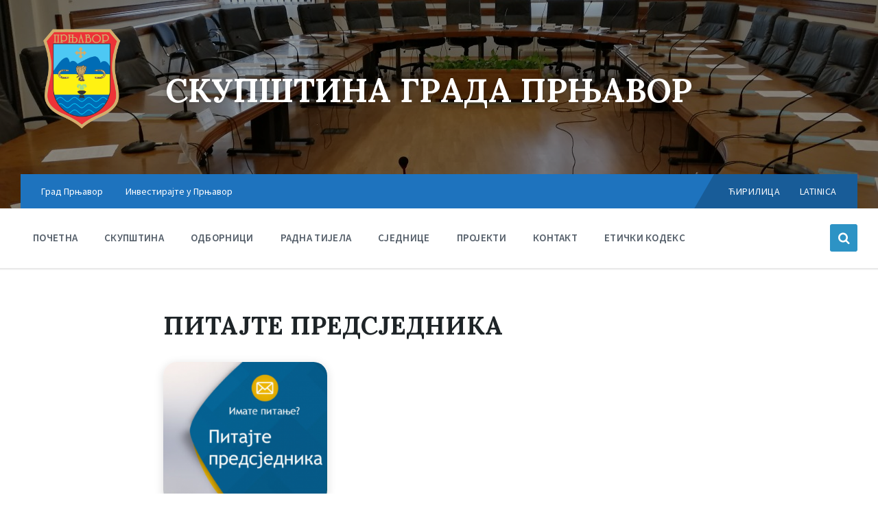

--- FILE ---
content_type: text/html; charset=UTF-8
request_url: https://skupstina.gradprnjavor.com/%D0%BF%D0%B8%D1%82%D0%B0%D1%98%D1%82%D0%B5-%D0%BF%D1%80%D0%B5%D0%B4%D1%81%D1%98%D0%B5%D0%B4%D0%BD%D0%B8%D0%BA%D0%B0/
body_size: 15253
content:

<!DOCTYPE html>
<html lang="sr-RS">
<head>
    <meta http-equiv="Content-Type" content="text/html; charset=UTF-8">
    <meta name="viewport" content="width=device-width, initial-scale=1.0">
    <link rel="pingback" href="https://skupstina.gradprnjavor.com/xmlrpc.php">
    <meta name='robots' content='index, follow, max-image-preview:large, max-snippet:-1, max-video-preview:-1' />
	<style>img:is([sizes="auto" i], [sizes^="auto," i]) { contain-intrinsic-size: 3000px 1500px }</style>
	
	<!-- This site is optimized with the Yoast SEO plugin v20.0 - https://yoast.com/wordpress/plugins/seo/ -->
	<title>Питајте предсједника - СКУПШТИНА ГРАДА ПРЊАВОР</title>
	<link rel="canonical" href="https://skupstina.gradprnjavor.com/питајте-предсједника/" />
	<meta property="og:locale" content="sr_RS" />
	<meta property="og:type" content="article" />
	<meta property="og:title" content="Питајте предсједника - СКУПШТИНА ГРАДА ПРЊАВОР" />
	<meta property="og:description" content="Унесите ваше име, вашу адресу електронске поште и поставите питање у одговарајуће поље за унос. Одговор на питање ћемо прослиједити на адресу електронске поште коју унесете у одговарајуће поље." />
	<meta property="og:url" content="https://skupstina.gradprnjavor.com/питајте-предсједника/" />
	<meta property="og:site_name" content="СКУПШТИНА ГРАДА ПРЊАВОР" />
	<meta property="article:modified_time" content="2021-06-16T05:26:18+00:00" />
	<meta property="og:image" content="https://skupstina.gradprnjavor.com/wp-content/uploads/2021/06/askpredsjednik-1024x380-1-2-1024x380.png" />
	<meta name="twitter:card" content="summary_large_image" />
	<script type="application/ld+json" class="yoast-schema-graph">{"@context":"https://schema.org","@graph":[{"@type":"WebPage","@id":"https://skupstina.gradprnjavor.com/%d0%bf%d0%b8%d1%82%d0%b0%d1%98%d1%82%d0%b5-%d0%bf%d1%80%d0%b5%d0%b4%d1%81%d1%98%d0%b5%d0%b4%d0%bd%d0%b8%d0%ba%d0%b0/","url":"https://skupstina.gradprnjavor.com/%d0%bf%d0%b8%d1%82%d0%b0%d1%98%d1%82%d0%b5-%d0%bf%d1%80%d0%b5%d0%b4%d1%81%d1%98%d0%b5%d0%b4%d0%bd%d0%b8%d0%ba%d0%b0/","name":"Питајте предсједника - СКУПШТИНА ГРАДА ПРЊАВОР","isPartOf":{"@id":"https://skupstina.gradprnjavor.com/#website"},"primaryImageOfPage":{"@id":"https://skupstina.gradprnjavor.com/%d0%bf%d0%b8%d1%82%d0%b0%d1%98%d1%82%d0%b5-%d0%bf%d1%80%d0%b5%d0%b4%d1%81%d1%98%d0%b5%d0%b4%d0%bd%d0%b8%d0%ba%d0%b0/#primaryimage"},"image":{"@id":"https://skupstina.gradprnjavor.com/%d0%bf%d0%b8%d1%82%d0%b0%d1%98%d1%82%d0%b5-%d0%bf%d1%80%d0%b5%d0%b4%d1%81%d1%98%d0%b5%d0%b4%d0%bd%d0%b8%d0%ba%d0%b0/#primaryimage"},"thumbnailUrl":"https://skupstina.gradprnjavor.com/wp-content/uploads/2021/06/askpredsjednik-1024x380-1-2-1024x380.png","datePublished":"2019-05-05T14:02:27+00:00","dateModified":"2021-06-16T05:26:18+00:00","breadcrumb":{"@id":"https://skupstina.gradprnjavor.com/%d0%bf%d0%b8%d1%82%d0%b0%d1%98%d1%82%d0%b5-%d0%bf%d1%80%d0%b5%d0%b4%d1%81%d1%98%d0%b5%d0%b4%d0%bd%d0%b8%d0%ba%d0%b0/#breadcrumb"},"inLanguage":"sr-RS","potentialAction":[{"@type":"ReadAction","target":["https://skupstina.gradprnjavor.com/%d0%bf%d0%b8%d1%82%d0%b0%d1%98%d1%82%d0%b5-%d0%bf%d1%80%d0%b5%d0%b4%d1%81%d1%98%d0%b5%d0%b4%d0%bd%d0%b8%d0%ba%d0%b0/"]}]},{"@type":"ImageObject","inLanguage":"sr-RS","@id":"https://skupstina.gradprnjavor.com/%d0%bf%d0%b8%d1%82%d0%b0%d1%98%d1%82%d0%b5-%d0%bf%d1%80%d0%b5%d0%b4%d1%81%d1%98%d0%b5%d0%b4%d0%bd%d0%b8%d0%ba%d0%b0/#primaryimage","url":"https://skupstina.gradprnjavor.com/wp-content/uploads/2021/06/askpredsjednik-1024x380-1-2-1024x380.png","contentUrl":"https://skupstina.gradprnjavor.com/wp-content/uploads/2021/06/askpredsjednik-1024x380-1-2-1024x380.png"},{"@type":"BreadcrumbList","@id":"https://skupstina.gradprnjavor.com/%d0%bf%d0%b8%d1%82%d0%b0%d1%98%d1%82%d0%b5-%d0%bf%d1%80%d0%b5%d0%b4%d1%81%d1%98%d0%b5%d0%b4%d0%bd%d0%b8%d0%ba%d0%b0/#breadcrumb","itemListElement":[{"@type":"ListItem","position":1,"name":"Почетна","item":"https://skupstina.gradprnjavor.com/"},{"@type":"ListItem","position":2,"name":"Питајте предсједника"}]},{"@type":"WebSite","@id":"https://skupstina.gradprnjavor.com/#website","url":"https://skupstina.gradprnjavor.com/","name":"СКУПШТИНА ГРАДА ПРЊАВОР","description":"","publisher":{"@id":"https://skupstina.gradprnjavor.com/#organization"},"potentialAction":[{"@type":"SearchAction","target":{"@type":"EntryPoint","urlTemplate":"https://skupstina.gradprnjavor.com/?s={search_term_string}"},"query-input":"required name=search_term_string"}],"inLanguage":"sr-RS"},{"@type":"Organization","@id":"https://skupstina.gradprnjavor.com/#organization","name":"СКУПШТИНА ГРАДА ПРЊАВОР","url":"https://skupstina.gradprnjavor.com/","logo":{"@type":"ImageObject","inLanguage":"sr-RS","@id":"https://skupstina.gradprnjavor.com/#/schema/logo/image/","url":"https://skupstina.gradprnjavor.com/wp-content/uploads/2019/05/grb.png","contentUrl":"https://skupstina.gradprnjavor.com/wp-content/uploads/2019/05/grb.png","width":600,"height":600,"caption":"СКУПШТИНА ГРАДА ПРЊАВОР"},"image":{"@id":"https://skupstina.gradprnjavor.com/#/schema/logo/image/"}}]}</script>
	<!-- / Yoast SEO plugin. -->


<link rel='dns-prefetch' href='//fonts.googleapis.com' />
<link rel="alternate" type="application/rss+xml" title="СКУПШТИНА ГРАДА ПРЊАВОР &raquo; довод" href="https://skupstina.gradprnjavor.com/feed/" />
<link rel="alternate" type="application/rss+xml" title="СКУПШТИНА ГРАДА ПРЊАВОР &raquo; довод коментара" href="https://skupstina.gradprnjavor.com/comments/feed/" />
<script type="text/javascript">
/* <![CDATA[ */
window._wpemojiSettings = {"baseUrl":"https:\/\/s.w.org\/images\/core\/emoji\/16.0.1\/72x72\/","ext":".png","svgUrl":"https:\/\/s.w.org\/images\/core\/emoji\/16.0.1\/svg\/","svgExt":".svg","source":{"concatemoji":"https:\/\/skupstina.gradprnjavor.com\/wp-includes\/js\/wp-emoji-release.min.js?ver=6.8.3"}};
/*! This file is auto-generated */
!function(s,n){var o,i,e;function c(e){try{var t={supportTests:e,timestamp:(new Date).valueOf()};sessionStorage.setItem(o,JSON.stringify(t))}catch(e){}}function p(e,t,n){e.clearRect(0,0,e.canvas.width,e.canvas.height),e.fillText(t,0,0);var t=new Uint32Array(e.getImageData(0,0,e.canvas.width,e.canvas.height).data),a=(e.clearRect(0,0,e.canvas.width,e.canvas.height),e.fillText(n,0,0),new Uint32Array(e.getImageData(0,0,e.canvas.width,e.canvas.height).data));return t.every(function(e,t){return e===a[t]})}function u(e,t){e.clearRect(0,0,e.canvas.width,e.canvas.height),e.fillText(t,0,0);for(var n=e.getImageData(16,16,1,1),a=0;a<n.data.length;a++)if(0!==n.data[a])return!1;return!0}function f(e,t,n,a){switch(t){case"flag":return n(e,"\ud83c\udff3\ufe0f\u200d\u26a7\ufe0f","\ud83c\udff3\ufe0f\u200b\u26a7\ufe0f")?!1:!n(e,"\ud83c\udde8\ud83c\uddf6","\ud83c\udde8\u200b\ud83c\uddf6")&&!n(e,"\ud83c\udff4\udb40\udc67\udb40\udc62\udb40\udc65\udb40\udc6e\udb40\udc67\udb40\udc7f","\ud83c\udff4\u200b\udb40\udc67\u200b\udb40\udc62\u200b\udb40\udc65\u200b\udb40\udc6e\u200b\udb40\udc67\u200b\udb40\udc7f");case"emoji":return!a(e,"\ud83e\udedf")}return!1}function g(e,t,n,a){var r="undefined"!=typeof WorkerGlobalScope&&self instanceof WorkerGlobalScope?new OffscreenCanvas(300,150):s.createElement("canvas"),o=r.getContext("2d",{willReadFrequently:!0}),i=(o.textBaseline="top",o.font="600 32px Arial",{});return e.forEach(function(e){i[e]=t(o,e,n,a)}),i}function t(e){var t=s.createElement("script");t.src=e,t.defer=!0,s.head.appendChild(t)}"undefined"!=typeof Promise&&(o="wpEmojiSettingsSupports",i=["flag","emoji"],n.supports={everything:!0,everythingExceptFlag:!0},e=new Promise(function(e){s.addEventListener("DOMContentLoaded",e,{once:!0})}),new Promise(function(t){var n=function(){try{var e=JSON.parse(sessionStorage.getItem(o));if("object"==typeof e&&"number"==typeof e.timestamp&&(new Date).valueOf()<e.timestamp+604800&&"object"==typeof e.supportTests)return e.supportTests}catch(e){}return null}();if(!n){if("undefined"!=typeof Worker&&"undefined"!=typeof OffscreenCanvas&&"undefined"!=typeof URL&&URL.createObjectURL&&"undefined"!=typeof Blob)try{var e="postMessage("+g.toString()+"("+[JSON.stringify(i),f.toString(),p.toString(),u.toString()].join(",")+"));",a=new Blob([e],{type:"text/javascript"}),r=new Worker(URL.createObjectURL(a),{name:"wpTestEmojiSupports"});return void(r.onmessage=function(e){c(n=e.data),r.terminate(),t(n)})}catch(e){}c(n=g(i,f,p,u))}t(n)}).then(function(e){for(var t in e)n.supports[t]=e[t],n.supports.everything=n.supports.everything&&n.supports[t],"flag"!==t&&(n.supports.everythingExceptFlag=n.supports.everythingExceptFlag&&n.supports[t]);n.supports.everythingExceptFlag=n.supports.everythingExceptFlag&&!n.supports.flag,n.DOMReady=!1,n.readyCallback=function(){n.DOMReady=!0}}).then(function(){return e}).then(function(){var e;n.supports.everything||(n.readyCallback(),(e=n.source||{}).concatemoji?t(e.concatemoji):e.wpemoji&&e.twemoji&&(t(e.twemoji),t(e.wpemoji)))}))}((window,document),window._wpemojiSettings);
/* ]]> */
</script>
<style id='wp-emoji-styles-inline-css' type='text/css'>

	img.wp-smiley, img.emoji {
		display: inline !important;
		border: none !important;
		box-shadow: none !important;
		height: 1em !important;
		width: 1em !important;
		margin: 0 0.07em !important;
		vertical-align: -0.1em !important;
		background: none !important;
		padding: 0 !important;
	}
</style>
<link rel='stylesheet' id='wp-block-library-css' href='https://skupstina.gradprnjavor.com/wp-includes/css/dist/block-library/style.min.css?ver=6.8.3' type='text/css' media='all' />
<style id='classic-theme-styles-inline-css' type='text/css'>
/*! This file is auto-generated */
.wp-block-button__link{color:#fff;background-color:#32373c;border-radius:9999px;box-shadow:none;text-decoration:none;padding:calc(.667em + 2px) calc(1.333em + 2px);font-size:1.125em}.wp-block-file__button{background:#32373c;color:#fff;text-decoration:none}
</style>
<style id='global-styles-inline-css' type='text/css'>
:root{--wp--preset--aspect-ratio--square: 1;--wp--preset--aspect-ratio--4-3: 4/3;--wp--preset--aspect-ratio--3-4: 3/4;--wp--preset--aspect-ratio--3-2: 3/2;--wp--preset--aspect-ratio--2-3: 2/3;--wp--preset--aspect-ratio--16-9: 16/9;--wp--preset--aspect-ratio--9-16: 9/16;--wp--preset--color--black: #000000;--wp--preset--color--cyan-bluish-gray: #abb8c3;--wp--preset--color--white: #ffffff;--wp--preset--color--pale-pink: #f78da7;--wp--preset--color--vivid-red: #cf2e2e;--wp--preset--color--luminous-vivid-orange: #ff6900;--wp--preset--color--luminous-vivid-amber: #fcb900;--wp--preset--color--light-green-cyan: #7bdcb5;--wp--preset--color--vivid-green-cyan: #00d084;--wp--preset--color--pale-cyan-blue: #8ed1fc;--wp--preset--color--vivid-cyan-blue: #0693e3;--wp--preset--color--vivid-purple: #9b51e0;--wp--preset--gradient--vivid-cyan-blue-to-vivid-purple: linear-gradient(135deg,rgba(6,147,227,1) 0%,rgb(155,81,224) 100%);--wp--preset--gradient--light-green-cyan-to-vivid-green-cyan: linear-gradient(135deg,rgb(122,220,180) 0%,rgb(0,208,130) 100%);--wp--preset--gradient--luminous-vivid-amber-to-luminous-vivid-orange: linear-gradient(135deg,rgba(252,185,0,1) 0%,rgba(255,105,0,1) 100%);--wp--preset--gradient--luminous-vivid-orange-to-vivid-red: linear-gradient(135deg,rgba(255,105,0,1) 0%,rgb(207,46,46) 100%);--wp--preset--gradient--very-light-gray-to-cyan-bluish-gray: linear-gradient(135deg,rgb(238,238,238) 0%,rgb(169,184,195) 100%);--wp--preset--gradient--cool-to-warm-spectrum: linear-gradient(135deg,rgb(74,234,220) 0%,rgb(151,120,209) 20%,rgb(207,42,186) 40%,rgb(238,44,130) 60%,rgb(251,105,98) 80%,rgb(254,248,76) 100%);--wp--preset--gradient--blush-light-purple: linear-gradient(135deg,rgb(255,206,236) 0%,rgb(152,150,240) 100%);--wp--preset--gradient--blush-bordeaux: linear-gradient(135deg,rgb(254,205,165) 0%,rgb(254,45,45) 50%,rgb(107,0,62) 100%);--wp--preset--gradient--luminous-dusk: linear-gradient(135deg,rgb(255,203,112) 0%,rgb(199,81,192) 50%,rgb(65,88,208) 100%);--wp--preset--gradient--pale-ocean: linear-gradient(135deg,rgb(255,245,203) 0%,rgb(182,227,212) 50%,rgb(51,167,181) 100%);--wp--preset--gradient--electric-grass: linear-gradient(135deg,rgb(202,248,128) 0%,rgb(113,206,126) 100%);--wp--preset--gradient--midnight: linear-gradient(135deg,rgb(2,3,129) 0%,rgb(40,116,252) 100%);--wp--preset--font-size--small: 13px;--wp--preset--font-size--medium: 20px;--wp--preset--font-size--large: 36px;--wp--preset--font-size--x-large: 42px;--wp--preset--spacing--20: 0.44rem;--wp--preset--spacing--30: 0.67rem;--wp--preset--spacing--40: 1rem;--wp--preset--spacing--50: 1.5rem;--wp--preset--spacing--60: 2.25rem;--wp--preset--spacing--70: 3.38rem;--wp--preset--spacing--80: 5.06rem;--wp--preset--shadow--natural: 6px 6px 9px rgba(0, 0, 0, 0.2);--wp--preset--shadow--deep: 12px 12px 50px rgba(0, 0, 0, 0.4);--wp--preset--shadow--sharp: 6px 6px 0px rgba(0, 0, 0, 0.2);--wp--preset--shadow--outlined: 6px 6px 0px -3px rgba(255, 255, 255, 1), 6px 6px rgba(0, 0, 0, 1);--wp--preset--shadow--crisp: 6px 6px 0px rgba(0, 0, 0, 1);}:where(.is-layout-flex){gap: 0.5em;}:where(.is-layout-grid){gap: 0.5em;}body .is-layout-flex{display: flex;}.is-layout-flex{flex-wrap: wrap;align-items: center;}.is-layout-flex > :is(*, div){margin: 0;}body .is-layout-grid{display: grid;}.is-layout-grid > :is(*, div){margin: 0;}:where(.wp-block-columns.is-layout-flex){gap: 2em;}:where(.wp-block-columns.is-layout-grid){gap: 2em;}:where(.wp-block-post-template.is-layout-flex){gap: 1.25em;}:where(.wp-block-post-template.is-layout-grid){gap: 1.25em;}.has-black-color{color: var(--wp--preset--color--black) !important;}.has-cyan-bluish-gray-color{color: var(--wp--preset--color--cyan-bluish-gray) !important;}.has-white-color{color: var(--wp--preset--color--white) !important;}.has-pale-pink-color{color: var(--wp--preset--color--pale-pink) !important;}.has-vivid-red-color{color: var(--wp--preset--color--vivid-red) !important;}.has-luminous-vivid-orange-color{color: var(--wp--preset--color--luminous-vivid-orange) !important;}.has-luminous-vivid-amber-color{color: var(--wp--preset--color--luminous-vivid-amber) !important;}.has-light-green-cyan-color{color: var(--wp--preset--color--light-green-cyan) !important;}.has-vivid-green-cyan-color{color: var(--wp--preset--color--vivid-green-cyan) !important;}.has-pale-cyan-blue-color{color: var(--wp--preset--color--pale-cyan-blue) !important;}.has-vivid-cyan-blue-color{color: var(--wp--preset--color--vivid-cyan-blue) !important;}.has-vivid-purple-color{color: var(--wp--preset--color--vivid-purple) !important;}.has-black-background-color{background-color: var(--wp--preset--color--black) !important;}.has-cyan-bluish-gray-background-color{background-color: var(--wp--preset--color--cyan-bluish-gray) !important;}.has-white-background-color{background-color: var(--wp--preset--color--white) !important;}.has-pale-pink-background-color{background-color: var(--wp--preset--color--pale-pink) !important;}.has-vivid-red-background-color{background-color: var(--wp--preset--color--vivid-red) !important;}.has-luminous-vivid-orange-background-color{background-color: var(--wp--preset--color--luminous-vivid-orange) !important;}.has-luminous-vivid-amber-background-color{background-color: var(--wp--preset--color--luminous-vivid-amber) !important;}.has-light-green-cyan-background-color{background-color: var(--wp--preset--color--light-green-cyan) !important;}.has-vivid-green-cyan-background-color{background-color: var(--wp--preset--color--vivid-green-cyan) !important;}.has-pale-cyan-blue-background-color{background-color: var(--wp--preset--color--pale-cyan-blue) !important;}.has-vivid-cyan-blue-background-color{background-color: var(--wp--preset--color--vivid-cyan-blue) !important;}.has-vivid-purple-background-color{background-color: var(--wp--preset--color--vivid-purple) !important;}.has-black-border-color{border-color: var(--wp--preset--color--black) !important;}.has-cyan-bluish-gray-border-color{border-color: var(--wp--preset--color--cyan-bluish-gray) !important;}.has-white-border-color{border-color: var(--wp--preset--color--white) !important;}.has-pale-pink-border-color{border-color: var(--wp--preset--color--pale-pink) !important;}.has-vivid-red-border-color{border-color: var(--wp--preset--color--vivid-red) !important;}.has-luminous-vivid-orange-border-color{border-color: var(--wp--preset--color--luminous-vivid-orange) !important;}.has-luminous-vivid-amber-border-color{border-color: var(--wp--preset--color--luminous-vivid-amber) !important;}.has-light-green-cyan-border-color{border-color: var(--wp--preset--color--light-green-cyan) !important;}.has-vivid-green-cyan-border-color{border-color: var(--wp--preset--color--vivid-green-cyan) !important;}.has-pale-cyan-blue-border-color{border-color: var(--wp--preset--color--pale-cyan-blue) !important;}.has-vivid-cyan-blue-border-color{border-color: var(--wp--preset--color--vivid-cyan-blue) !important;}.has-vivid-purple-border-color{border-color: var(--wp--preset--color--vivid-purple) !important;}.has-vivid-cyan-blue-to-vivid-purple-gradient-background{background: var(--wp--preset--gradient--vivid-cyan-blue-to-vivid-purple) !important;}.has-light-green-cyan-to-vivid-green-cyan-gradient-background{background: var(--wp--preset--gradient--light-green-cyan-to-vivid-green-cyan) !important;}.has-luminous-vivid-amber-to-luminous-vivid-orange-gradient-background{background: var(--wp--preset--gradient--luminous-vivid-amber-to-luminous-vivid-orange) !important;}.has-luminous-vivid-orange-to-vivid-red-gradient-background{background: var(--wp--preset--gradient--luminous-vivid-orange-to-vivid-red) !important;}.has-very-light-gray-to-cyan-bluish-gray-gradient-background{background: var(--wp--preset--gradient--very-light-gray-to-cyan-bluish-gray) !important;}.has-cool-to-warm-spectrum-gradient-background{background: var(--wp--preset--gradient--cool-to-warm-spectrum) !important;}.has-blush-light-purple-gradient-background{background: var(--wp--preset--gradient--blush-light-purple) !important;}.has-blush-bordeaux-gradient-background{background: var(--wp--preset--gradient--blush-bordeaux) !important;}.has-luminous-dusk-gradient-background{background: var(--wp--preset--gradient--luminous-dusk) !important;}.has-pale-ocean-gradient-background{background: var(--wp--preset--gradient--pale-ocean) !important;}.has-electric-grass-gradient-background{background: var(--wp--preset--gradient--electric-grass) !important;}.has-midnight-gradient-background{background: var(--wp--preset--gradient--midnight) !important;}.has-small-font-size{font-size: var(--wp--preset--font-size--small) !important;}.has-medium-font-size{font-size: var(--wp--preset--font-size--medium) !important;}.has-large-font-size{font-size: var(--wp--preset--font-size--large) !important;}.has-x-large-font-size{font-size: var(--wp--preset--font-size--x-large) !important;}
:where(.wp-block-post-template.is-layout-flex){gap: 1.25em;}:where(.wp-block-post-template.is-layout-grid){gap: 1.25em;}
:where(.wp-block-columns.is-layout-flex){gap: 2em;}:where(.wp-block-columns.is-layout-grid){gap: 2em;}
:root :where(.wp-block-pullquote){font-size: 1.5em;line-height: 1.6;}
</style>
<link rel='stylesheet' id='contact-form-7-css' href='https://skupstina.gradprnjavor.com/wp-content/plugins/contact-form-7/includes/css/styles.css?ver=5.7.3' type='text/css' media='all' />
<link rel='stylesheet' id='lsvr-pressville-main-style-css' href='https://skupstina.gradprnjavor.com/wp-content/themes/skupstina/style.css?ver=6.8.3' type='text/css' media='all' />
<style id='lsvr-pressville-main-style-inline-css' type='text/css'>
body, input, textarea, select, button, #cancel-comment-reply-link, .lsvr_listing-map__infobox { font-family: 'Source Sans Pro', Arial, sans-serif; }
html, body { font-size: 16px; }
h1, h2, h3, h4, blockquote, .is-secondary-font, .header-menu-primary__megamenu .header-menu-primary__item-link--level-1 { font-family: 'Lora', Arial, sans-serif; }
@media ( min-width: 1200px ) { .header-titlebar__logo { width: 181px; } } .header-titlebar__logo { max-width: 181px; }
</style>
<link rel='stylesheet' id='lsvr-pressville-google-fonts-css' href='//fonts.googleapis.com/css?family=Source+Sans+Pro%3A400%2C400italic%2C600%2C600italic%2C700%2C700italic%7CLora%3A400%2C400italic%2C700%2C700italic&#038;ver=6.8.3' type='text/css' media='all' />
<link rel='stylesheet' id='lsvr-pressville-color-scheme-css' href='https://skupstina.gradprnjavor.com/wp-content/themes/skupstina/assets/css/skins/default.css?ver=6.8.3' type='text/css' media='all' />
<style id='lsvr-pressville-color-scheme-inline-css' type='text/css'>
body { color: #545e69; }a { color: #2d93c5; }abbr { border-color: #545e69; }input, select, textarea { color: #545e69; }.c-alert-message { background-color: rgba( 45, 147, 197, 0.25 ); }.c-alert-message:before { color: #2d93c5; }.c-arrow-button__icon { color: #1e73be; }.c-button { color: #2d93c5; border-color: rgba( 45, 147, 197, 0.6 ); }.c-button:hover { border-color: #2d93c5; }.c-button:active { border-color: rgba( 45, 147, 197, 0.5 ); }.c-search-form__button { color: #1e73be; }.header-topbar { background-color: #1e73be; }@media ( min-width: 992px ) {.header-menu-primary__item-link--level-0 { color: #545e69; }.current-menu-ancestor .header-menu-primary__item-link--level-0,.current-menu-item .header-menu-primary__item-link--level-0 { color: #2d93c5; }.current-menu-ancestor .header-menu-primary__item-link--level-0:before,.current-menu-item .header-menu-primary__item-link--level-0:before { background-color: #2d93c5; }.header-menu-primary__dropdown .header-menu-primary__item-link { color: #545e69; }.header-menu-primary__dropdown .header-menu-primary__item-link:hover { color: #2d93c5; }.header-menu-primary__dropdown .header-menu-primary__item--level-1.current-menu-ancestor > .header-menu-primary__item-link,.header-menu-primary__dropdown .current-menu-item > .header-menu-primary__item-link { background-color: rgba( 45, 147, 197, 0.2 ); }.header-menu-primary__megamenu .header-menu-primary__item-link { color: #545e69; }.header-menu-primary__megamenu .header-menu-primary__item-link:hover { color: #2d93c5; }.header-menu-primary__megamenu .header-menu-primary__item-link--level-1 { color: #1e73be; }.header-menu-primary__megamenu .header-menu-primary__submenu--level-1 .current-menu-item > .header-menu-primary__item-link { background-color: rgba( 45, 147, 197, 0.2 ); }}.header-search__toggle { background-color: #2d93c5; }.header-search__submit { color: #1e73be; }.header-search__filter-label--active { background-color: #2d93c5; }.header-languages-mobile__item-link--active { color: #2d93c5; }.header-languages-mobile__toggle { background-color: #2d93c5; }.header-languages-mobile__toggle:before { border-bottom-color: #2d93c5; }.header-mobile-toggle { background-color: #1e73be; }.post-archive-categories__list:before { color: #2d93c5; }.post-archive-categories__item:before { background-color: #545e69; }.post-archive-categories__item-link { color: #1e73be; }.post-archive-filter__option--datepicker:after { color: #1e73be; }.post-archive-filter__submit-button { background-color: #2d93c5; }.post-archive-filter__reset-button { color: #1e73be; }.post__category-link,.post__meta-author-link,.post__meta-location .post__location-link { color: #2d93c5; }.post-password-form input[type="submit"] { background-color: #1e73be; }.post__tag-item-link { color: #1e73be; border-color: rgba( 30, 115, 190, 0.4 ); }.post__tag-item-link:hover { background-color: #1e73be; }.post-comments__list .comment-reply-link { color: #2d93c5; border-color: rgba( 45, 147, 197, 0.6 ); }.post-comments__list .comment-reply-link:hover { border-color: #2d93c5; }.post-comments__list .comment-reply-link:active { border-color: rgba( 45, 147, 197, 0.5 ); }.comment-form .submit { background-color: #1e73be; }.post-pagination__item-link,.post-pagination__number-link { color: #1e73be; }.post-pagination__number-link:hover { background-color: #2d93c5;  }.navigation.pagination a { color: #1e73be; }.navigation.pagination .page-numbers.current,.navigation.pagination .page-numbers:not( .next ):not( .prev ):not( .dots ):hover { background-color: #2d93c5; }.blog-post-archive .post__title-link { color: #1e73be; }.blog-post-archive--grid .post__categories-link { color: rgba( 30, 115, 190, 0.8 ); }.blog-post-archive--grid .has-post-thumbnail:hover .post__bg { background-color: rgba( 45, 147, 197, 0.65 ); }.lsvr_listing-map__infobox-title-link { color: #1e73be; }.lsvr_listing-map__marker-inner { background-color: #1e73be; border-color: #1e73be; }.lsvr_listing-map__marker-inner:before { border-top-color: #1e73be; }.lsvr_listing-post-archive--default .post__title-link { color: #1e73be; }.lsvr_listing-post-archive--grid  .post__meta { background-color: rgba( 45, 147, 197, 0.9 ); }.lsvr_listing-post-single .post__social-links-link:hover { background-color: #2d93c5; }.lsvr_listing-post-single .post__contact-item:before { color: #2d93c5; }.lsvr_listing-post-single .post__contact-item-link { color: #1e73be; }.lsvr_listing-post-single .post__addressmap { background-color: #2d93c5; }.lsvr_listing-post-single .post__address:before { color: #2d93c5; }.lsvr_event-post-archive--default .post__title-link { color: #1e73be; }.lsvr_event-post-archive--grid .post__date { background-color: rgba( 45, 147, 197, 0.9 ); }.lsvr_event-post-archive--grid .post.has-post-thumbnail:hover .post__bg { background-color: rgba( 45, 147, 197, 0.4 ); }.lsvr_event-post-archive--timeline .post__inner:before { background-color: #2d93c5; }.lsvr_event-post-archive--timeline .post__title-link { color: #1e73be; }.lsvr_event-post-single .post__status { background-color: rgba( 45, 147, 197, 0.2 ); }.lsvr_event-post-single .post__status:before { color: rgba( 45, 147, 197, 0.4 ); }.lsvr_event-post-single .post__info-item:before { color: #2d93c5; }.lsvr_event-post-single .post__addressmap { background-color: #2d93c5; }.lsvr_event-post-single .post__address:before { color: #2d93c5; }.lsvr_gallery-post-archive--default .post__title-link { color: #1e73be; }.lsvr_gallery-post-archive--grid .post:hover .post__bg { background-color: rgba( 45, 147, 197, 0.4 ); }.lsvr_document-post-archive--default .post__title-link { color: #1e73be; }.lsvr_document-post-archive--categorized-attachments .post-tree__folder-link-holder:before { color: #1e73be; }.lsvr_document-post-archive--categorized-attachments .post-tree__folder-toggle:before { color: #1e73be; }.lsvr_document-post-single .post__meta-item:before { color: #2d93c5; }.lsvr_person-post-page .post__social-link:hover { background-color: #2d93c5; }.lsvr_person-post-archive .post__title-link { color: #1e73be; }.lsvr_person-post-archive .post__subtitle { color: #2d93c5; }.lsvr_person-post-single .post__subtitle { color: #2d93c5; }.lsvr_person-post-single .post__contact-item:before { color: #2d93c5; }.lsvr_person-post-single .post__contact-item-link { color: #1e73be; }.search-results-page__item-title-link { color: #1e73be; }.back-to-top__link { background-color: #2d93c5; }.widget__title { color: #545e69; }.widget__more-link { color: #2d93c5; border-color: rgba( 45, 147, 197, 0.6 ); }.widget__more-link:hover { border-color: rgba( 45, 147, 197, 1 ); }.widget__more-link:active { border-color: rgba( 45, 147, 197, 0.5 ); }.lsvr-pressville-weather-widget__time-title,.lsvr-pressville-weather-widget__weather-item-title { color: #1e73be; }.lsvr-pressville-weather-widget__weather-item-icon { color: #2d93c5; }.lsvr-post-featured-widget__title-link { color: #1e73be; }.lsvr-post-featured-widget__category-link { color: #2d93c5; }.lsvr_notice-list-widget__item-title-link { color: #1e73be; }.lsvr_notice-list-widget__item-category-link { color: #2d93c5; }.lsvr_listing-list-widget__item-title-link { color: #1e73be; }.lsvr_listing-featured-widget__title-link { color: #1e73be; }.lsvr_event-list-widget__item-title-link { color: #1e73be; }.lsvr_event-list-widget__item-date-month { background-color: #1e73be; }.lsvr_event-featured-widget__title-link { color: #1e73be; }.lsvr_event-filter-widget__option--datepicker:after { color: #1e73be; }.lsvr_event-filter-widget__submit-button { background-color: #2d93c5; }.lsvr_gallery-list-widget__item-title-link { color: #1e73be; }.lsvr_gallery-featured-widget__title-link { color: #1e73be; }.lsvr_document-list-widget__item-title-link { color: #1e73be; }.lsvr_document-featured-widget__title-link { color: #1e73be; }.lsvr_person-list-widget__item-title-link { color: #1e73be; }.lsvr_person-list-widget__item-subtitle { color: #2d93c5; }.lsvr_person-list-widget__item-social-link:hover { background-color: #2d93c5; }.lsvr_person-featured-widget__title-link { color: #1e73be; }.lsvr_person-featured-widget__subtitle { color: #2d93c5; }.lsvr_person-featured-widget__social-link:hover { background-color: #2d93c5; }.widget_display_search .button { color: #2d93c5; border-color: rgba( 45, 147, 197, 0.6 ); }.widget_display_search .button:hover { border-color: #2d93c5; }.widget_display_search .button:active { border-color: rgba( 45, 147, 197, 0.5 ); }.bbp_widget_login .bbp-submit-wrapper .button { color: #2d93c5; border-color: rgba( 45, 147, 197, 0.6 ); }.bbp_widget_login .bbp-submit-wrapper .button:hover { border-color: #2d93c5; }.bbp_widget_login .bbp-submit-wrapper .button:active { border-color: rgba( 45, 147, 197, 0.5 ); }.lsvr-pressville-post-grid__post-event-date { background-color: rgba( 45, 147, 197, 0.9 ); }.lsvr-pressville-post-grid__post-badge { background-color: rgba( 45, 147, 197, 0.9 ); }.has-post-thumbnail:hover .lsvr-pressville-post-grid__post-bg { background-color: rgba( 45, 147, 197, 0.5 ); }.lsvr-pressville-sitemap__item-link--level-0 { color: #1e73be; }.lsvr-pressville-sitemap__toggle { color: #2d93c5; }.lsvr-button { color: #2d93c5; border-color: rgba( 45, 147, 197, 0.6 ); }.lsvr-button:hover { border-color: #2d93c5; }.lsvr-button:active { border-color: rgba( 45, 147, 197, 0.5 ); }.lsvr-cta__button-link { color: #2d93c5; border-color: rgba( 45, 147, 197, 0.6 ); }.lsvr-cta__button-link:hover { border-color: #2d93c5; }.lsvr-cta__button-link:active { border-color: rgba( 45, 147, 197, 0.5 ); }.lsvr-pricing-table__title { background-color: #2d93c5; }.lsvr-pricing-table__price-value { color: #1e73be; }.lsvr-pricing-table__button-link { color: #2d93c5; border-color: rgba( 45, 147, 197, 0.6 ); }.lsvr-pricing-table__button-link:hover { border-color: #2d93c5; }.lsvr-pricing-table__button-link:active { border-color: rgba( 45, 147, 197, 0.5 ); }.lsvr-counter__number { color: #1e73be; }.lsvr-feature__icon { color: #1e73be; }.lsvr-progress-bar__bar-inner { background-color: #1e73be; }.bbp-submit-wrapper button { border-color: #1e73be; background-color: #1e73be; }div.bbp-template-notice,div.bbp-template-notice.info { background-color: rgba( 45, 147, 197, 0.25 ); }div.bbp-template-notice:before,div.bbp-template-notice.info:before { color: #2d93c5; }div.bbp-template-notice p { color: #545e69; }div.bbp-template-notice a { color: #2d93c5; }div.bbp-template-notice a:hover { color: #2d93c5; }#bbpress-forums .bbp-reply-content #subscription-toggle a { color: #1e73be; }#bbpress-forums .bbp-pagination-links .page-numbers.current { background-color: #1e73be; }#bbpress-forums #bbp-your-profile fieldset input,#bbpress-forums #bbp-your-profile fieldset textarea { color: #545e69; }#bbpress-forums #bbp-your-profile #bbp_user_edit_submit { border-color: #1e73be; background-color: #1e73be; }.lsvr-datepicker .ui-datepicker-prev,.lsvr-datepicker .ui-datepicker-next { color: #1e73be; }.lsvr-datepicker th { color: #2d93c5; }.lsvr-datepicker td a { color: #545e69; }.lsvr-datepicker .ui-state-active { color: #1e73be; }@media ( max-width: 991px ) {.header-topbar { background-color: #f6f5f5; }.header-menu-secondary__list a { color: #1e73be; }.header-menu-primary__item-link { color: #545e69; }.header-menu-primary__item-link--level-0 { color: #545e69; }.header-menu-primary__submenu-toggle-icon--active { color: #2d93c5; }}
</style>
<script type="text/javascript" src="https://skupstina.gradprnjavor.com/wp-includes/js/jquery/jquery.min.js?ver=3.7.1" id="jquery-core-js"></script>
<script type="text/javascript" src="https://skupstina.gradprnjavor.com/wp-includes/js/jquery/jquery-migrate.min.js?ver=3.4.1" id="jquery-migrate-js"></script>
<script type="text/javascript" id="lsvr-events-scripts-js-extra">
/* <![CDATA[ */
var lsvr_events_ajax_var = {"url":"https:\/\/skupstina.gradprnjavor.com\/wp-admin\/admin-ajax.php","nonce":"4892ee312f"};
/* ]]> */
</script>
<script type="text/javascript" src="https://skupstina.gradprnjavor.com/wp-content/plugins/lsvr-events/assets/js/lsvr-events.min.js?ver=1.9.6" id="lsvr-events-scripts-js"></script>
<script type="text/javascript" id="lsvr-pressville-toolkit-weather-widget-js-extra">
/* <![CDATA[ */
var lsvr_pressville_toolkit_ajax_weather_widget_var = {"url":"https:\/\/skupstina.gradprnjavor.com\/wp-admin\/admin-ajax.php","nonce":"147769df3b"};
/* ]]> */
</script>
<script type="text/javascript" src="https://skupstina.gradprnjavor.com/wp-content/plugins/lsvr-pressville-toolkit/assets/js/lsvr-pressville-toolkit-weather-widget.min.js?ver=1.9.8" id="lsvr-pressville-toolkit-weather-widget-js"></script>
<link rel="https://api.w.org/" href="https://skupstina.gradprnjavor.com/wp-json/" /><link rel="alternate" title="JSON" type="application/json" href="https://skupstina.gradprnjavor.com/wp-json/wp/v2/pages/3128" /><link rel="EditURI" type="application/rsd+xml" title="RSD" href="https://skupstina.gradprnjavor.com/xmlrpc.php?rsd" />
<meta name="generator" content="WordPress 6.8.3" />
<link rel='shortlink' href='https://skupstina.gradprnjavor.com/?p=3128' />
<link rel="alternate" title="oEmbed (JSON)" type="application/json+oembed" href="https://skupstina.gradprnjavor.com/wp-json/oembed/1.0/embed?url=https%3A%2F%2Fskupstina.gradprnjavor.com%2F%25d0%25bf%25d0%25b8%25d1%2582%25d0%25b0%25d1%2598%25d1%2582%25d0%25b5-%25d0%25bf%25d1%2580%25d0%25b5%25d0%25b4%25d1%2581%25d1%2598%25d0%25b5%25d0%25b4%25d0%25bd%25d0%25b8%25d0%25ba%25d0%25b0%2F" />
<link rel="alternate" title="oEmbed (XML)" type="text/xml+oembed" href="https://skupstina.gradprnjavor.com/wp-json/oembed/1.0/embed?url=https%3A%2F%2Fskupstina.gradprnjavor.com%2F%25d0%25bf%25d0%25b8%25d1%2582%25d0%25b0%25d1%2598%25d1%2582%25d0%25b5-%25d0%25bf%25d1%2580%25d0%25b5%25d0%25b4%25d1%2581%25d1%2598%25d0%25b5%25d0%25b4%25d0%25bd%25d0%25b8%25d0%25ba%25d0%25b0%2F&#038;format=xml" />
<link rel="icon" href="https://skupstina.gradprnjavor.com/wp-content/uploads/2019/09/cropped-cropped-grb-1-32x32.png" sizes="32x32" />
<link rel="icon" href="https://skupstina.gradprnjavor.com/wp-content/uploads/2019/09/cropped-cropped-grb-1-192x192.png" sizes="192x192" />
<link rel="apple-touch-icon" href="https://skupstina.gradprnjavor.com/wp-content/uploads/2019/09/cropped-cropped-grb-1-180x180.png" />
<meta name="msapplication-TileImage" content="https://skupstina.gradprnjavor.com/wp-content/uploads/2019/09/cropped-cropped-grb-1-270x270.png" />
		<style type="text/css" id="wp-custom-css">
			/*@media ( min-width: 1200px ) {
.page__content .lsvr_person-list-widget__item { float: left; margin: 0; width: 20%; box-sizing: border-box; }
.page__content .lsvr_person-list-widget__item:nth-child(4n+1) { clear: left; }
}

.lsvr_person-list-widget__item-thumb-link img {
    display: block;
    border-radius: 50%;

}

.lsvr_person-list-widget__item-thumb {
    position: absolute;
    top: 0;
    left: 0;
    max-width: 100%;
}*/

/*
.page__content .lsvr_person-list-widget__item-thumb {
position: static;
}

.page__content .lsvr_person-list-widget__item-thumb {
display: inline-block;
}

@media only screen and (min-width: 992px) {
.lsvr_person-list-widget__list .lsvr_person-list-widget__item {
display: inline-block;
width: 24.8%;
padding-left: 0;
text-align: center;
}
}
*/

.lsvr_person-list-widget__item-thumb img { max-width: 150px; }

.lsvr_person-post-archive .post__content { display: none; }


/* Display Teams Horizontally */
#currentteam .lsvr_person-list-widget__list {
display:inline-flex
}

#currentteam li.lsvr_person-list-widget__item {
margin:0px 10px;
}

/* Removed Title and Description from Jetpack Carousel */
.jp-carousel-titleanddesc-title {
display:none;
}



ul.lsvr_person-list-widget__list { display: flex;
  flex-flow: row wrap;

}

.lsvr_person-list-widget__item-thumb img { border-radius: 50%;  

}

p.lsvr_person-list-widget__item-thumb { position: relative; }

h4.lsvr_person-list-widget__item-title, h5.lsvr_person-list-widget__item-subtitle { text-align: center; }




.lsvr_person-list-widget__item {
	margin: 0 0 30px 0;
  width: 25%;
}



.lsvr_person-list-widget__item--has-thumb {
  padding-left: unset;
}

.lsvr_person-list-widget__item-thumb {
    position: absolute;
    top: 0;
    margin: 0px auto;
	  
    left: 0;
    max-width: 150px;
}

.lsvr_person-list-widget__item-thumb p {
	display:block;
	margin: 0px auto;
}

/* CUSTOM STYLES BY LIDIJA */



@media (min-width: 992px) {
.current-menu-ancestor .header-menu-primary__item-link--level-0, .current-menu-item .header-menu-primary__item-link--level-0 {
    color: #ffffff;
    background-color: #1f73be;
    border-radius: 7px;
	}

	.current-menu-ancestor .header-menu-primary__item-link--level-0, .current-menu-item .header-menu-primary__item-link--level-0:hover {
    color: #ffffff;
    background-color: #175b98;
    border-radius: 7px;
	}

	.header-menu-primary__item-link--level-0 {
    color: #545e69;
		border-radius: 7px;
	}
	
.current-menu-ancestor .header-menu-primary__item-link--level-0:before, .current-menu-item .header-menu-primary__item-link--level-0:before {
    content: '';
    display: block;
    position: absolute;
    bottom: -2px;
    left: 50%;
    margin-left: -2px;
     width: 0px; 
     height: 0px; 
    border-radius: 50%;
}}


h1 {
    margin: 0 0 30px 0;
    line-height: 1.25em;
    font-size: 2.3em;
    font-weight: bold;
	  text-transform: uppercase;

}


/* SITEMAP pozadina */

.lsvr-pressville-sitemap--has-bg .lsvr-pressville-sitemap__content {
	 background-color: #ffffff;
    /*background-color: #ffffffd1;
    -moz-box-shadow: 2px 0 40px rgba(0,0,0,0.15);
    -webkit-box-shadow: 2px 0 40px rgba(0,0,0,0.15);
    box-shadow: 2px 0 40px rgba(0,0,0,0.15);*/
}

/*
.lsvr-pressville-sitemap--has-bg {
    padding: 50px 0 30px 0;
}
*/

/* /SITEMAP pozadina */

/* PERSON */
.lsvr_person-featured-widget__thumb-link {
    display: inline-block;
    max-width: 500px !important;
}



/* PREDSJEDNISTVO STILOVI */
.lsvr_person-featured-widget__content {
    border-color: #e1e7ec;
    -moz-box-shadow: 0 2px 1px rgba(0,0,0,0.06);
    -webkit-box-shadow: 0 2px 1px rgba(0,0,0,0.06);
    box-shadow: 0 2px 1px rgba(0,0,0,0.06);
    background-color: #FFF;
    height: 300px;
   
}

/* SLIKE SHADOW */
.wp-block-image img {
    max-width: 100%;
    box-shadow: 0px 3px 13px 1px rgba(0,0,0,0.12);
    /* padding-bottom: 0; */
    /* float: right; */
    border-radius: 20px;
}

/* pretraga u stranicama */

.c-search-form__input-holder {
    /* border-color: #065e8e; */
    /* background-color: #ffffff; */
    border-radius: 10px;
    border: 0px;
    /* color: #fff !important; */
    box-shadow: 0px 3px 13px 1px rgba(0,0,0,0.12);
}

.lsvr-pressville-sitemap--has-bg {
    padding: 50px 0 30px 0;
}

.lsvr-pressville-sitemap__nav--4-cols .lsvr-pressville-sitemap__item--level-0 {
    width: 25%;
    padding-bottom: 30px;
}

.lsvr-pressville-sitemap__item-title {
    margin: 0;
    font-family: inherit;
    font-size: 1.2em;
    font-weight: 600;
}

/* is mobile */
@media (max-width: 800px) {
.lsvr-pressville-sitemap__nav--4-cols .lsvr-pressville-sitemap__item--level-0 {
     width: 100%; 
     padding-bottom: 0px; 
	}
}

.slikaOdbornika {
	max-width:438px !important;
}

.slikaOdbornikaMala {
	max-width:401px !important;
}

@media (min-width: 600px) {
    .wp-block-gallery.has-nested-images.columns-default figure.wp-block-image:not(#individual-image) {
        width: calc(33.33% - var(--wp--style--unstable-gallery-gap, 16px)* 0.66667);
        width: 32%;
    }
}		</style>
			
	<script type='text/javascript' src='https://platform-api.sharethis.com/js/sharethis.js#property=5d94e9a59e31940012e51a84&product=inline-share-buttons' async='async'></script>
	
	
</head>

<body class="wp-singular page-template page-template-page-templates page-template-narrow page-template-page-templatesnarrow-php page page-id-3128 wp-custom-logo wp-theme-skupstina">

	<!-- WRAPPER : begin -->
	<div id="wrapper">

		
		<!-- HEADER : begin -->
		<header id="header">
			<div class="header__inner">

				
				<!-- HEADER LANGUAGES MOBILE : begin -->
				<div class="header-languages-mobile">

					<div class="header-languages-mobile__inner">
						<span class="screen-reader-text">Choose language:</span>
						<ul class="header-languages-mobile__list">

															
									<li class="header-languages-mobile__item">
										<a href="?lng=cir"
											class="header-languages-mobile__item-link">Ћирилица</a>
									</li>

																							
									<li class="header-languages-mobile__item">
										<a href="?lng=lat"
											class="header-languages-mobile__item-link">Latinica</a>
									</li>

															
						</ul>
					</div>

											<button type="button" class="header-languages-mobile__toggle">Ћирилица</button>
					
				</div>
				<!-- HEADER LANGUAGES MOBILE : end -->

			
				
<!-- HEADER TITLEBAR : begin -->
<div  class="header-titlebar header-titlebar--has-topbar header-titlebar--has-logo">

	<div class="header-titlebar__inner">
		<div class="lsvr-container">

			
			
				<div class="header-titlebar__logo">
					<a href="https://skupstina.gradprnjavor.com/" class="header-titlebar__logo-link">
						<img src="https://skupstina.gradprnjavor.com/wp-content/uploads/2019/05/grb.png"
							class="header-titlebar__logo-image"
							alt="СКУПШТИНА ГРАДА ПРЊАВОР">
					</a>
				</div>

			
			
				<div class="header-titlebar__text">

											<h1 class="header-titlebar__title">
							<a href="https://skupstina.gradprnjavor.com/" class="header-titlebar__title-link">
								СКУПШТИНА ГРАДА ПРЊАВОР							</a>
						</h1>
					
					
				</div>

			
			
		</div>
	</div>

	
				<div class="header-titlebar__background header-titlebar__background--align-center header-titlebar__background--single"
					data-slideshow-speed="10">

					
						
							<div class="header-titlebar__background-image header-titlebar__background-image--default"
								style="background-image: url('https://skupstina.gradprnjavor.com/wp-content/uploads/2019/09/0-02-04-3abaef90751bad2407b39e0992930d224d9ea0ddcdec1777541690ac535d05e3_5b8b7243.jpg'); "></div>

						
					
				</div>

			
	<span class="header-titlebar__overlay" style="opacity: 0.4;filter: alpha(opacity=0.4);"></span>
</div>
<!-- HEADER TITLEBAR : end -->


				
			<button type="button" class="header-mobile-toggle">
				Menu				<i class="header-mobile-toggle__icon"></i>
			</button>

			
				<!-- HEADER NAV GROUP : begin -->
				<div class="header__navgroup">

					
	<!-- HEADER TOPBAR WRAPPER : begin -->
	<div class="header-topbar__wrapper">
		<div class="lsvr-container">

			
			<!-- HEADER TOPBAR : begin -->
			<div class="header-topbar">
				<div class="header-topbar__inner">

					
					<!-- SECONDARY HEADER MENU : begin -->
<nav class="header-menu-secondary">

    <ul id="menu-secondary-header-menu" class="header-menu-secondary__list"><li id="menu-item-133" class="menu-item menu-item-type-custom menu-item-object-custom menu-item-133"><a target="_blank" href="https://gradprnjavor.com/">Град Прњавор</a></li>
<li id="menu-item-805" class="menu-item menu-item-type-custom menu-item-object-custom menu-item-805"><a target="_blank" href="http://investprnjavor.com/">Инвестирајте у Прњавор</a></li>
</ul>
</nav>
<!-- SECONDARY HEADER MENU : end -->

					
				<!-- HEADER LANGUAGES : begin -->
				<div class="header-languages">
					<span class="screen-reader-text">Choose language:</span>
					<ul class="header-languages__list">

													
								<li class="header-languages__item">
									<a href="?lng=cir" class="header-languages__item-link">Ћирилица</a>
								</li>

																				
								<li class="header-languages__item">
									<a href="?lng=lat" class="header-languages__item-link">Latinica</a>
								</li>

													
					</ul>
				</div>
				<!-- HEADER LANGUAGES : end -->

			
					
				</div>
			</div>
			<!-- HEADER TOPBAR : end -->

			
		</div>
	</div>
	<!-- HEADER TOPBAR WRAPPER : end -->


					
	
	<!-- HEADER NAVBAR : begin -->
	<div  class="header-navbar header-navbar--is-sticky">
		<div class="header-navbar__inner">
			<div class="lsvr-container">
				<div class="header-navbar__content">

					
					
	<!-- HEADER MENU : begin -->
	<nav class="header-menu-primary">

	    <ul id="menu-primary-header-menu" class="header-menu-primary__list">
            
        	<li class="header-menu-primary__item header-menu-primary__item--level-0 menu-item menu-item-type-post_type menu-item-object-page menu-item-home header-menu-primary__item--dropdown">

                <a href="https://skupstina.gradprnjavor.com/"
                	class="header-menu-primary__item-link header-menu-primary__item-link--level-0"
                                    	>Почетна</a>

                            <div class="header-menu-primary__dropdown">
    		
            
                            </div>
    		
            </li>

            
            
        	<li class="header-menu-primary__item header-menu-primary__item--level-0 menu-item menu-item-type-custom menu-item-object-custom menu-item-has-children header-menu-primary__item--dropdown">

                <a href="#"
                	class="header-menu-primary__item-link header-menu-primary__item-link--level-0"
                                    	>Скупштина</a>

                            <div class="header-menu-primary__dropdown">
    		
            
        	<ul class="header-menu-primary__submenu sub-menu header-menu-primary__submenu--level-0">

            
            
        	<li class="header-menu-primary__item header-menu-primary__item--level-1 menu-item menu-item-type-post_type menu-item-object-page">

                <a href="https://skupstina.gradprnjavor.com/o-%d1%81%d0%ba%d1%83%d0%bf%d1%88%d1%82%d0%b8%d0%bd%d0%b8/"
                	class="header-menu-primary__item-link header-menu-primary__item-link--level-1"
                                    	>О СКУПШТИНИ</a>

            
            
            
            </li>

            
            
        	<li class="header-menu-primary__item header-menu-primary__item--level-1 menu-item menu-item-type-post_type menu-item-object-page">

                <a href="https://skupstina.gradprnjavor.com/%d0%bf%d1%80%d0%b5%d0%b4%d1%81%d1%98%d0%b5%d0%b4%d0%bd%d0%b8%d1%88%d1%82%d0%b2%d0%be-%d1%81%d0%ba%d1%83%d0%bf%d1%88%d1%82%d0%b8%d0%bd%d0%b5/"
                	class="header-menu-primary__item-link header-menu-primary__item-link--level-1"
                                    	>ПРЕДСЈЕДНИШТВО СКУПШТИНЕ</a>

            
            
            
            </li>

            
            
        	<li class="header-menu-primary__item header-menu-primary__item--level-1 menu-item menu-item-type-post_type menu-item-object-page">

                <a href="https://skupstina.gradprnjavor.com/%d0%bd%d0%b0%d0%b4%d0%bb%d0%b5%d0%b6%d0%bd%d0%be%d1%81%d1%82%d0%b8-%d1%81%d0%ba%d1%83%d0%bf%d1%88%d1%82%d0%b8%d0%bd%d0%b5-%d0%be%d0%bf%d1%88%d1%82%d0%b8%d0%bd%d0%b5/"
                	class="header-menu-primary__item-link header-menu-primary__item-link--level-1"
                                    	>НАДЛЕЖНОСТИ СКУПШТИНЕ ГРАДА:</a>

            
            
            
            </li>

            
            
        	<li class="header-menu-primary__item header-menu-primary__item--level-1 menu-item menu-item-type-post_type menu-item-object-page">

                <a href="https://skupstina.gradprnjavor.com/%d0%b0%d0%ba%d1%82%d0%b8-%d1%81%d0%ba%d1%83%d0%bf%d1%88%d1%82%d0%b8%d0%bd%d0%b5/"
                	class="header-menu-primary__item-link header-menu-primary__item-link--level-1"
                                    	>АКТИ СКУПШТИНЕ</a>

            
            
            
            </li>

            
        	</ul>

            
                            </div>
    		
            </li>

            
            
        	<li class="header-menu-primary__item header-menu-primary__item--level-0 menu-item menu-item-type-post_type menu-item-object-page header-menu-primary__item--dropdown">

                <a href="https://skupstina.gradprnjavor.com/%d0%be%d0%b4%d0%b1%d0%be%d1%80%d0%bd%d0%b8%d1%86%d0%b8/"
                	class="header-menu-primary__item-link header-menu-primary__item-link--level-0"
                                    	>ОДБОРНИЦИ</a>

                            <div class="header-menu-primary__dropdown">
    		
            
                            </div>
    		
            </li>

            
            
        	<li class="header-menu-primary__item header-menu-primary__item--level-0 menu-item menu-item-type-post_type menu-item-object-page menu-item-has-children header-menu-primary__item--dropdown">

                <a href="https://skupstina.gradprnjavor.com/%d1%80%d0%b0%d0%b4%d0%bd%d0%b0-%d1%82%d0%b8%d1%98%d0%b5%d0%bb%d0%b0/"
                	class="header-menu-primary__item-link header-menu-primary__item-link--level-0"
                                    	>РАДНА ТИЈЕЛА</a>

                            <div class="header-menu-primary__dropdown">
    		
            
        	<ul class="header-menu-primary__submenu sub-menu header-menu-primary__submenu--level-0">

            
            
        	<li class="header-menu-primary__item header-menu-primary__item--level-1 menu-item menu-item-type-post_type menu-item-object-page">

                <a href="https://skupstina.gradprnjavor.com/%d1%80%d0%b0%d0%b4%d0%bd%d0%b0-%d1%82%d0%b8%d1%98%d0%b5%d0%bb%d0%b0/%d0%ba%d0%be%d0%bc%d0%b8%d1%81%d0%b8%d1%98%d0%b0-%d0%b7%d0%b0-%d0%b8%d0%b7%d0%b1%d0%be%d1%80-%d0%b8-%d0%b8%d0%bc%d0%b5%d0%bd%d0%be%d0%b2%d0%b0%d1%9a%d0%b5/"
                	class="header-menu-primary__item-link header-menu-primary__item-link--level-1"
                                    	>КОМИСИЈА ЗА ИЗБОР И ИМЕНОВАЊЕ</a>

            
            
            
            </li>

            
            
        	<li class="header-menu-primary__item header-menu-primary__item--level-1 menu-item menu-item-type-post_type menu-item-object-page">

                <a href="https://skupstina.gradprnjavor.com/%d1%80%d0%b0%d0%b4%d0%bd%d0%b0-%d1%82%d0%b8%d1%98%d0%b5%d0%bb%d0%b0/%d1%81%d1%82%d0%b0%d1%82%d1%83%d1%82%d0%b0%d1%80%d0%bd%d0%be-%d0%bf%d1%80%d0%b0%d0%b2%d0%bd%d0%b0-%d0%ba%d0%be%d0%bc%d0%b8%d1%81%d0%b8%d1%98%d0%b0/"
                	class="header-menu-primary__item-link header-menu-primary__item-link--level-1"
                                    	>СТАТУТАРНО-ПРАВНА КОМИСИЈА</a>

            
            
            
            </li>

            
            
        	<li class="header-menu-primary__item header-menu-primary__item--level-1 menu-item menu-item-type-post_type menu-item-object-page">

                <a href="https://skupstina.gradprnjavor.com/%d1%80%d0%b0%d0%b4%d0%bd%d0%b0-%d1%82%d0%b8%d1%98%d0%b5%d0%bb%d0%b0/%d0%ba%d0%be%d0%bc%d0%b8%d1%81%d0%b8%d1%98%d0%b0-%d0%b7%d0%b0-%d0%bf%d1%80%d0%b8%d0%b2%d1%80%d0%b5%d0%b4%d1%83-%d0%b8-%d1%84%d0%b8%d0%bd%d0%b0%d0%bd%d1%81%d0%b8%d1%98%d0%b5/"
                	class="header-menu-primary__item-link header-menu-primary__item-link--level-1"
                                    	>КОМИСИЈА ЗА ПРИВРЕДУ И ФИНАНСИЈЕ</a>

            
            
            
            </li>

            
            
        	<li class="header-menu-primary__item header-menu-primary__item--level-1 menu-item menu-item-type-post_type menu-item-object-page">

                <a href="https://skupstina.gradprnjavor.com/%d1%80%d0%b0%d0%b4%d0%bd%d0%b0-%d1%82%d0%b8%d1%98%d0%b5%d0%bb%d0%b0/%d0%ba%d0%be%d0%bc%d0%b8%d1%81%d0%b8%d1%98%d0%b0-%d0%b7%d0%b0-%d0%b4%d1%80%d1%83%d1%88%d1%82%d0%b2%d0%b5%d0%bd%d0%b5-%d0%b4%d1%98%d0%b5%d0%bb%d0%b0%d1%82%d0%bd%d0%be%d1%81%d1%82%d0%b8/"
                	class="header-menu-primary__item-link header-menu-primary__item-link--level-1"
                                    	>КОМИСИЈА ЗА ДРУШТВЕНЕ ДЈЕЛАТНОСТИ</a>

            
            
            
            </li>

            
            
        	<li class="header-menu-primary__item header-menu-primary__item--level-1 menu-item menu-item-type-post_type menu-item-object-page">

                <a href="https://skupstina.gradprnjavor.com/%d1%80%d0%b0%d0%b4%d0%bd%d0%b0-%d1%82%d0%b8%d1%98%d0%b5%d0%bb%d0%b0/%d0%ba%d0%be%d0%bc%d0%b8%d1%81%d0%b8%d1%98%d0%b0-%d0%b7%d0%b0-%d0%b4%d1%80%d1%83%d1%88%d1%82%d0%b2%d0%b5%d0%bd%d0%b5-%d0%b4%d1%98%d0%b5%d0%bb%d0%b0%d1%82%d0%bd%d0%be%d1%81%d1%82%d0%b8-2/"
                	class="header-menu-primary__item-link header-menu-primary__item-link--level-1"
                                    	>КОМИСИЈА ЗА МЈЕСНЕ ЗАЈЕДНИЦЕ</a>

            
            
            
            </li>

            
            
        	<li class="header-menu-primary__item header-menu-primary__item--level-1 menu-item menu-item-type-post_type menu-item-object-page">

                <a href="https://skupstina.gradprnjavor.com/%d1%80%d0%b0%d0%b4%d0%bd%d0%b0-%d1%82%d0%b8%d1%98%d0%b5%d0%bb%d0%b0/%d0%ba%d0%be%d0%bc%d0%b8%d1%81%d0%b8%d1%98%d0%b0-%d0%b7%d0%b0-%d0%bd%d0%b0%d0%b3%d1%80%d0%b0%d0%b4%d0%b5-%d0%b8-%d0%bf%d1%80%d0%b8%d0%b7%d0%bd%d0%b0%d1%9a%d0%b0/"
                	class="header-menu-primary__item-link header-menu-primary__item-link--level-1"
                                    	>КОМИСИЈА ЗА НАГРАДЕ И ПРИЗНАЊА</a>

            
            
            
            </li>

            
            
        	<li class="header-menu-primary__item header-menu-primary__item--level-1 menu-item menu-item-type-post_type menu-item-object-page">

                <a href="https://skupstina.gradprnjavor.com/%d1%80%d0%b0%d0%b4%d0%bd%d0%b0-%d1%82%d0%b8%d1%98%d0%b5%d0%bb%d0%b0/%d0%ba%d0%be%d0%bc%d0%b8%d1%81%d0%b8%d1%98%d0%b0-%d0%b7%d0%b0-%d0%bd%d0%b0%d0%b3%d1%80%d0%b0%d0%b4%d0%b5-%d0%b8-%d0%bf%d1%80%d0%b8%d0%b7%d0%bd%d0%b0%d1%9a%d0%b0-2/"
                	class="header-menu-primary__item-link header-menu-primary__item-link--level-1"
                                    	>КОМИСИЈА ЗА ВЈЕРСКА ПИТАЊА</a>

            
            
            
            </li>

            
            
        	<li class="header-menu-primary__item header-menu-primary__item--level-1 menu-item menu-item-type-post_type menu-item-object-page">

                <a href="https://skupstina.gradprnjavor.com/%d1%80%d0%b0%d0%b4%d0%bd%d0%b0-%d1%82%d0%b8%d1%98%d0%b5%d0%bb%d0%b0/%d0%ba%d0%be%d0%bc%d0%b8%d1%81%d0%b8%d1%98%d0%b0-%d0%b7%d0%b0-%d0%bf%d0%b8%d1%82%d0%b0%d1%9a%d0%b0-%d0%bc%d0%bb%d0%b0%d0%b4%d0%b8%d1%85/"
                	class="header-menu-primary__item-link header-menu-primary__item-link--level-1"
                                    	>КОМИСИЈА ЗА ПИТАЊА МЛАДИХ</a>

            
            
            
            </li>

            
            
        	<li class="header-menu-primary__item header-menu-primary__item--level-1 menu-item menu-item-type-post_type menu-item-object-page">

                <a href="https://skupstina.gradprnjavor.com/%d1%80%d0%b0%d0%b4%d0%bd%d0%b0-%d1%82%d0%b8%d1%98%d0%b5%d0%bb%d0%b0/%d0%be%d0%b4%d0%b1%d0%be%d1%80-%d0%b7%d0%b0-%d1%99%d1%83%d0%b4%d1%81%d0%ba%d0%b0-%d0%bf%d1%80%d0%b0%d0%b2%d0%b0-%d0%bf%d1%80%d0%b5%d0%b4%d1%81%d1%82%d0%b0%d0%b2%d0%ba%d0%b5-%d0%b8-%d0%bf%d1%80%d0%b8/"
                	class="header-menu-primary__item-link header-menu-primary__item-link--level-1"
                                    	>ОДБОР ЗА ЉУДСКА ПРАВА, ПРЕДСТАВКЕ И ПРИТУЖБЕ</a>

            
            
            
            </li>

            
            
        	<li class="header-menu-primary__item header-menu-primary__item--level-1 menu-item menu-item-type-post_type menu-item-object-page">

                <a href="https://skupstina.gradprnjavor.com/%d1%80%d0%b0%d0%b4%d0%bd%d0%b0-%d1%82%d0%b8%d1%98%d0%b5%d0%bb%d0%b0/%d0%be%d0%b4%d0%b1%d0%be%d1%80-%d0%b7%d0%b0-%d1%99%d1%83%d0%b4%d1%81%d0%ba%d0%b0-%d0%bf%d1%80%d0%b0%d0%b2%d0%b0-%d0%bf%d1%80%d0%b5%d0%b4%d1%81%d1%82%d0%b0%d0%b2%d0%ba%d0%b5-%d0%b8-%d0%bf%d1%80%d0%b8-2/"
                	class="header-menu-primary__item-link header-menu-primary__item-link--level-1"
                                    	>ОДБОР ЗА РЕГИОНАЛНУ И МЕЂУНАРОДНУ САРАДЊУ</a>

            
            
            
            </li>

            
            
        	<li class="header-menu-primary__item header-menu-primary__item--level-1 menu-item menu-item-type-post_type menu-item-object-page">

                <a href="https://skupstina.gradprnjavor.com/%d1%80%d0%b0%d0%b4%d0%bd%d0%b0-%d1%82%d0%b8%d1%98%d0%b5%d0%bb%d0%b0/%d0%be%d0%b4%d0%b1%d0%be%d1%80-%d1%98%d0%b5%d0%b4%d0%bd%d0%b0%d0%ba%d0%b8%d1%85-%d0%bc%d0%be%d0%b3%d1%83%d1%9b%d0%bd%d0%be%d1%81%d1%82%d0%b8/"
                	class="header-menu-primary__item-link header-menu-primary__item-link--level-1"
                                    	>ОДБОР ЈЕДНАКИХ МОГУЋНОСТИ</a>

            
            
            
            </li>

            
            
        	<li class="header-menu-primary__item header-menu-primary__item--level-1 menu-item menu-item-type-post_type menu-item-object-page">

                <a href="https://skupstina.gradprnjavor.com/%d1%80%d0%b0%d0%b4%d0%bd%d0%b0-%d1%82%d0%b8%d1%98%d0%b5%d0%bb%d0%b0/%d0%b5%d1%82%d0%b8%d1%87%d0%ba%d0%b8-%d0%be%d0%b4%d0%b1%d0%be%d1%80/"
                	class="header-menu-primary__item-link header-menu-primary__item-link--level-1"
                                    	>ЕТИЧКИ ОДБОР</a>

            
            
            
            </li>

            
            
        	<li class="header-menu-primary__item header-menu-primary__item--level-1 menu-item menu-item-type-post_type menu-item-object-page">

                <a href="https://skupstina.gradprnjavor.com/%d1%80%d0%b0%d0%b4%d0%bd%d0%b0-%d1%82%d0%b8%d1%98%d0%b5%d0%bb%d0%b0/%d0%be%d0%b4%d0%b1%d0%be%d1%80-%d0%b7%d0%b0-%d0%b1%d0%be%d1%80%d0%b0%d1%87%d0%ba%d0%be-%d0%b8%d0%bd%d0%b2%d0%b0%d0%bb%d0%b8%d0%b4%d1%81%d0%ba%d1%83-%d0%b7%d0%b0%d1%88%d1%82%d0%b8%d1%82%d1%83/"
                	class="header-menu-primary__item-link header-menu-primary__item-link--level-1"
                                    	>ОДБОР ЗА БОРАЧКО-ИНВАЛИДСКУ ЗАШТИТУ</a>

            
            
            
            </li>

            
            
        	<li class="header-menu-primary__item header-menu-primary__item--level-1 menu-item menu-item-type-post_type menu-item-object-page">

                <a href="https://skupstina.gradprnjavor.com/%d1%80%d0%b0%d0%b4%d0%bd%d0%b0-%d1%82%d0%b8%d1%98%d0%b5%d0%bb%d0%b0/%d1%81%d0%b0%d0%b2%d1%98%d0%b5%d1%82-%d0%b7%d0%b0-%d0%ba%d1%83%d0%bb%d1%82%d1%83%d1%80%d1%83-2/"
                	class="header-menu-primary__item-link header-menu-primary__item-link--level-1"
                                    	>САВЈЕТ ЗА СПОРТ</a>

            
            
            
            </li>

            
            
        	<li class="header-menu-primary__item header-menu-primary__item--level-1 menu-item menu-item-type-post_type menu-item-object-page">

                <a href="https://skupstina.gradprnjavor.com/%d1%80%d0%b0%d0%b4%d0%bd%d0%b0-%d1%82%d0%b8%d1%98%d0%b5%d0%bb%d0%b0/%d1%81%d0%b0%d0%b2%d1%98%d0%b5%d1%82-%d0%b7%d0%b0-%d0%ba%d1%83%d0%bb%d1%82%d1%83%d1%80%d1%83/"
                	class="header-menu-primary__item-link header-menu-primary__item-link--level-1"
                                    	>САВЈЕТ ЗА КУЛТУРУ</a>

            
            
            
            </li>

            
        	</ul>

            
                            </div>
    		
            </li>

            
            
        	<li class="header-menu-primary__item header-menu-primary__item--level-0 menu-item menu-item-type-post_type menu-item-object-page menu-item-has-children header-menu-primary__item--dropdown">

                <a href="https://skupstina.gradprnjavor.com/%d1%81%d1%98%d0%b5%d0%b4%d0%bd%d0%b8%d1%86%d0%b5/"
                	class="header-menu-primary__item-link header-menu-primary__item-link--level-0"
                                    	>СЈЕДНИЦЕ</a>

                            <div class="header-menu-primary__dropdown">
    		
            
        	<ul class="header-menu-primary__submenu sub-menu header-menu-primary__submenu--level-0">

            
            
        	<li class="header-menu-primary__item header-menu-primary__item--level-1 menu-item menu-item-type-post_type menu-item-object-page">

                <a href="https://skupstina.gradprnjavor.com/%d1%81%d0%ba%d1%83%d0%bf%d1%88%d1%82%d0%b8%d0%bd%d1%81%d0%ba%d0%b8-%d0%bc%d0%b0%d1%82%d0%b5%d1%80%d0%b8%d1%98%d0%b0%d0%bb/"
                	class="header-menu-primary__item-link header-menu-primary__item-link--level-1"
                                    	>СКУПШТИНСКИ МАТЕРИЈАЛ</a>

            
            
            
            </li>

            
            
        	<li class="header-menu-primary__item header-menu-primary__item--level-1 menu-item menu-item-type-post_type menu-item-object-page">

                <a href="https://skupstina.gradprnjavor.com/%d1%81%d0%ba%d1%80%d0%b0%d1%9b%d0%b5%d0%bd%d0%b8-%d0%b7%d0%b0%d0%bf%d0%b8%d1%81%d0%bd%d0%b8%d0%ba-%d1%81%d0%b0-%d1%81%d1%98%d0%b5%d0%b4%d0%bd%d0%b8%d1%86%d0%b0/"
                	class="header-menu-primary__item-link header-menu-primary__item-link--level-1"
                                    	>СКРАЋЕНИ ЗАПИСНИЦИ СА СЈЕДНИЦА</a>

            
            
            
            </li>

            
        	</ul>

            
                            </div>
    		
            </li>

            
            
        	<li class="header-menu-primary__item header-menu-primary__item--level-0 menu-item menu-item-type-taxonomy menu-item-object-category header-menu-primary__item--dropdown">

                <a href="https://skupstina.gradprnjavor.com/category/projekti/"
                	class="header-menu-primary__item-link header-menu-primary__item-link--level-0"
                                    	>ПРОЈЕКТИ</a>

                            <div class="header-menu-primary__dropdown">
    		
            
                            </div>
    		
            </li>

            
            
        	<li class="header-menu-primary__item header-menu-primary__item--level-0 menu-item menu-item-type-post_type menu-item-object-page header-menu-primary__item--dropdown">

                <a href="https://skupstina.gradprnjavor.com/contact/"
                	class="header-menu-primary__item-link header-menu-primary__item-link--level-0"
                                    	>КОНТАКТ</a>

                            <div class="header-menu-primary__dropdown">
    		
            
                            </div>
    		
            </li>

            
            
        	<li class="header-menu-primary__item header-menu-primary__item--level-0 menu-item menu-item-type-post_type menu-item-object-page header-menu-primary__item--dropdown">

                <a href="https://skupstina.gradprnjavor.com/eticki-kodeksi/"
                	class="header-menu-primary__item-link header-menu-primary__item-link--level-0"
                                    	>Етички кодекс</a>

                            <div class="header-menu-primary__dropdown">
    		
            
                            </div>
    		
            </li>

            </ul>
	</nav>
	<!-- HEADER MENU : end -->


					
				<!-- HEADER SEARCH WRAPPER : begin -->
				<div class="header-search__wrapper">

					<!-- HEADER SEARCH TOGGLE : begin -->
					<button type="button" class="header-search__toggle">
						<i class="header-search__toggle-icon"></i>
					</button>
					<!-- HEADER SEARCH TOGGLE : end -->

					<!-- HEADER SEARCH : begin -->
					<div class="header-search header-search--ajaxed">
						<div class="header-search__inner">

							<!-- SEARCH FORM : begin -->
							<form class="header-search__form"
								action="https://skupstina.gradprnjavor.com/"
								method="get">

								<!-- SEARCH OPTIONS : begin -->
								<div class="header-search__options">

									<label for="header-search-input" class="header-search__input-label">Search:</label>

									<!-- INPUT WRAPPER : begin -->
									<div class="header-search__input-wrapper">

										<input class="header-search__input" type="text" name="s" autocomplete="off"
											id="header-search-input"
											placeholder="Претрага"
											value="">
										<button class="header-search__submit" type="submit" title="Search">
											<i class="header-search__submit-icon"></i>
										</button>
										<div class="c-spinner header-search__spinner"></div>

									</div>
									<!-- INPUT WRAPPER : end -->

									
								</div>
								<!-- SEARCH OPTIONS : end -->

							</form>
							<!-- SEARCH FORM : end -->

							<span class="header-search__arrow"></span>

						</div>
					</div>
					<!-- HEADER SEARCH : end -->

				</div>
				<!-- HEADER SEARCH WRAPPER : end -->

			
					
				</div>
			</div>
		</div>
	</div>
	<!-- HEADER NAVBAR : end -->

	

				</div>
				<!-- HEADER NAV GROUP : end -->

			</div>
		</header>
		<!-- HEADER : end -->

		
		<!-- CORE : begin -->
		<div id="core">
			<div class="core__inner">

<!-- COLUMNS : begin -->
<div id="columns">
	<div class="columns__inner">
		<div class="lsvr-container">

			<div class="lsvr-grid">
				<div class="columns__main lsvr-grid__col lsvr-grid__col--span-8 lsvr-grid__col--push-2">

					<!-- MAIN : begin -->
					<main id="main">
						<div class="main__inner">

							
								<div class="post-3128 page type-page status-publish hentry">

									<!-- PAGE HEADER : begin -->
									<header class="page__header">
										<h1 class="page__title is-main-headline">
											Питајте предсједника										</h1>
									</header>
									<!-- PAGE HEADER : end -->

									<!-- PAGE CONTENT : begin -->
<div class="page__content">

	
<figure class="wp-block-image is-resized"><img decoding="async" src="https://skupstina.gradprnjavor.com/wp-content/uploads/2021/06/askpredsjednik-1024x380-1-2-1024x380.png" alt="" class="wp-image-4864" width="239" height="207" srcset="https://skupstina.gradprnjavor.com/wp-content/uploads/2021/06/askpredsjednik-1024x380-1-2-1024x380.png 438w, https://skupstina.gradprnjavor.com/wp-content/uploads/2021/06/askpredsjednik-1024x380-1-2-1024x380-300x260.png 300w" sizes="(max-width: 239px) 100vw, 239px" /></figure>



<p>Унесите ваше име, вашу адресу електронске поште и поставите питање у одговарајуће поље за унос. Одговор на питање ћемо прослиједити на адресу електронске поште коју унесете у одговарајуће поље.  </p>




<div class="wpcf7 no-js" id="wpcf7-f3120-p3128-o1" lang="en-US" dir="ltr">
<div class="screen-reader-response"><p role="status" aria-live="polite" aria-atomic="true"></p> <ul></ul></div>
<form action="/%D0%BF%D0%B8%D1%82%D0%B0%D1%98%D1%82%D0%B5-%D0%BF%D1%80%D0%B5%D0%B4%D1%81%D1%98%D0%B5%D0%B4%D0%BD%D0%B8%D0%BA%D0%B0/#wpcf7-f3120-p3128-o1" method="post" class="wpcf7-form init" aria-label="Contact form" novalidate="novalidate" data-status="init">
<div style="display: none;">
<input type="hidden" name="_wpcf7" value="3120" />
<input type="hidden" name="_wpcf7_version" value="5.7.3" />
<input type="hidden" name="_wpcf7_locale" value="en_US" />
<input type="hidden" name="_wpcf7_unit_tag" value="wpcf7-f3120-p3128-o1" />
<input type="hidden" name="_wpcf7_container_post" value="3128" />
<input type="hidden" name="_wpcf7_posted_data_hash" value="" />
</div>
<div class="wpcf7-response-output" aria-hidden="true"></div>
<div class="lsvr-grid lsvr-grid--2-cols">
	<div class="lsvr-grid__col lsvr-grid__col--span-6">
		<p><br />
<label for="contact-name">Ваше име</label><span class="wpcf7-form-control-wrap" data-name="contact-name"><input size="40" class="wpcf7-form-control wpcf7-text" id="contact-name" aria-invalid="false" value="" type="text" name="contact-name" /></span>
		</p>
	</div>
	<div class="lsvr-grid__col lsvr-grid__col--span-6">
		<p><br />
<label for="contact-email">Ваша адреса електронске поште</label><span class="wpcf7-form-control-wrap" data-name="contact-email"><input size="40" class="wpcf7-form-control wpcf7-text wpcf7-email wpcf7-validates-as-email" id="contact-email" aria-invalid="false" value="" type="email" name="contact-email" /></span>
		</p>
	</div>
</div>
<div class="lsvr-grid lsvr-grid--2-cols">
	<div class="lsvr-grid__col lsvr-grid__col--span-6">
		<p><br />
<label for="contact-phone">Питање упућено одборнику (унесите име одборника)</label><span class="wpcf7-form-control-wrap" data-name="contact-phone"><input size="40" class="wpcf7-form-control wpcf7-text" id="contact-phone" aria-invalid="false" value="" type="text" name="contact-phone" /></span>
		</p>
	</div>
	<div class="lsvr-grid__col lsvr-grid__col--span-6">
		<p><br />
<label for="contact-subject">Поставите питање</label><span class="wpcf7-form-control-wrap" data-name="contact-subject"><input size="40" class="wpcf7-form-control wpcf7-text" id="contact-subject" aria-invalid="false" value="" type="text" name="contact-subject" /></span>
		</p>
	</div>
</div>
<p><br />
<label for="contact-message">Порука</label><span class="wpcf7-form-control-wrap" data-name="contact-message"><textarea cols="40" rows="10" class="wpcf7-form-control wpcf7-textarea" id="contact-message" aria-invalid="false" name="contact-message"></textarea></span>
</p>
<p><br />
<input class="wpcf7-form-control has-spinner wpcf7-submit" type="submit" value="Пошаљи" />
</p>
</form>
</div>


	
    
</div>
<!-- PAGE CONTENT : end -->
								</div>

							
						</div>
					</main>
					<!-- MAIN : end -->

				</div>
			</div>

		</div>
	</div>
</div>
<!-- COLUMNS : end -->

		</div>
	</div>
	<!-- CORE : end -->

	
	<!-- FOOTER : begin -->
	<footer id="footer"
		 style="background-image: url( 'https://skupstina.gradprnjavor.com/wp-content/uploads/2019/05/1080_4821c705-1d76-41d9-bbc5-717c6cec2e08.jpg' );">
		<div class="footer__overlay" style="opacity: 0.85; filter: alpha(opacity=85);"></div>		<div class="footer__inner">
			<div class="lsvr-container">

				
				<!-- FOOTER WIDGETS : begin -->
<div class="footer-widgets lsvr-grid--wider-first-col">
	<div class="footer-widgets__inner">
		<div class="lsvr-grid lsvr-grid--2-cols lsvr-grid--md-2-cols">

			<div class="footer-widgets__column lsvr-grid__col lsvr-grid__col--span-6 lsvr-grid__col--lg lsvr-grid__col--lg-span-6"><div class="footer-widgets__column-inner"><div id="text-1" class="footer-widget widget_text"><div class="footer-widget__inner"><h3 class="footer-widget__title"><span>Скупштина града Прњавор</span></h3>			<div class="textwidget"><p>Скупштина је једнодомни представнички орган, орган одлучивања и креирања политике у граду Прњавор. Скупштину града Прњавор чини 29 одборника, који се бирају на непосредним тајним изборима, у складу са законом, на период од четири године.</p>
<div class="footer-social">
<ul class="footer-social__list">
<li class="footer-social__item"><a class="footer-social__link" title="Facebook" href="https://www.facebook.com/%D0%9E%D0%BF%D1%88%D1%82%D0%B8%D0%BD%D1%81%D0%BA%D0%B0-%D1%83%D0%BF%D1%80%D0%B0%D0%B2%D0%B0-%D0%9F%D1%80%D1%9A%D0%B0%D0%B2%D0%BE%D1%80-492363290938137/" target="_blank" rel="noopener"><br />
<i class="footer-social__icon icon-facebook"></i><br />
</a></li>
<li class="footer-social__item"><a class="footer-social__link" title="Instagram" href="https://www.instagram.com/prnjavorgradskauprava/" target="_blank" rel="noopener"><br />
<i class="footer-social__icon icon-instagram"></i><br />
</a></li>
<li class="footer-social__item"><a class="footer-social__link" title="Twitter" href="https://twitter.com/opstinaprnjavor" target="_blank" rel="noopener"><br />
<i class="footer-social__icon icon-twitter"></i><br />
</a></li>
</ul>
</div>
<div class="footer-text">
<p>© 2019 СКУПШТИНА ГРАДА ПРЊАВОР</p>
</div>
</div>
		</div></div></div></div><div class="footer-widgets__column lsvr-grid__col lsvr-grid__col--span-6 lsvr-grid__col--lg lsvr-grid__col--lg-span-6"><div class="footer-widgets__column-inner"><div id="media_image-2" class="footer-widget widget_media_image"><div class="footer-widget__inner"><a href="https://ecitizen.ba/prnjavor/home"><img width="300" height="146" src="https://skupstina.gradprnjavor.com/wp-content/uploads/2022/02/81f50feb-bc63-469c-8407-86eec2efdcc0citizen-810x395-300x146-300x146.jpg" class="image wp-image-5190  attachment-medium size-medium" alt="" style="max-width: 100%; height: auto;" decoding="async" loading="lazy" /></a></div></div></div></div>
		</div>
	</div>
</div>
<!-- FOOTER WIDGETS : end -->

				
				
				
				
			</div>
		</div>
	</footer>
	<!-- FOOTER : end -->

	
</div>
<!-- WRAPPER : end -->

<script type="speculationrules">
{"prefetch":[{"source":"document","where":{"and":[{"href_matches":"\/*"},{"not":{"href_matches":["\/wp-*.php","\/wp-admin\/*","\/wp-content\/uploads\/*","\/wp-content\/*","\/wp-content\/plugins\/*","\/wp-content\/themes\/skupstina\/*","\/*\\?(.+)"]}},{"not":{"selector_matches":"a[rel~=\"nofollow\"]"}},{"not":{"selector_matches":".no-prefetch, .no-prefetch a"}}]},"eagerness":"conservative"}]}
</script>

		
		<script type="application/ld+json">
		{
			"@context" : "http://schema.org",
			"@type" : "WebSite",
			"name" : "СКУПШТИНА ГРАДА ПРЊАВОР",
			"url" : "https://skupstina.gradprnjavor.com",
			"description" : "",
		 	"publisher" : {

		 		"@id" : "https://skupstina.gradprnjavor.com#WebSitePublisher",
		 		"@type" : "Organization",
		 		"name" : "СКУПШТИНА ГРАДА ПРЊАВОР",
		 		"url" : "https://skupstina.gradprnjavor.com"

				
		 				 		,"logo" : {
		 			"@type" : "ImageObject",
		 			"url" : "https://skupstina.gradprnjavor.com/wp-content/uploads/2019/05/grb.png",
					"width" : "600",
					"height" : "600"
		 		}
		 		
								,"sameAs" : [
								  	]
			  	
		 	},
		 	"potentialAction": {
		    	"@type" : "SearchAction",
		    	"target" : "https://skupstina.gradprnjavor.com/?s={search_term}",
		    	"query-input": "required name=search_term"
		    }
		}
		</script>

	<script type="text/javascript" src="https://skupstina.gradprnjavor.com/wp-content/plugins/contact-form-7/includes/swv/js/index.js?ver=5.7.3" id="swv-js"></script>
<script type="text/javascript" id="contact-form-7-js-extra">
/* <![CDATA[ */
var wpcf7 = {"api":{"root":"https:\/\/skupstina.gradprnjavor.com\/wp-json\/","namespace":"contact-form-7\/v1"}};
/* ]]> */
</script>
<script type="text/javascript" src="https://skupstina.gradprnjavor.com/wp-content/plugins/contact-form-7/includes/js/index.js?ver=5.7.3" id="contact-form-7-js"></script>
<script type="text/javascript" src="https://skupstina.gradprnjavor.com/wp-includes/js/jquery/ui/core.min.js?ver=1.13.3" id="jquery-ui-core-js"></script>
<script type="text/javascript" src="https://skupstina.gradprnjavor.com/wp-includes/js/jquery/ui/datepicker.min.js?ver=1.13.3" id="jquery-ui-datepicker-js"></script>
<script type="text/javascript" id="jquery-ui-datepicker-js-after">
/* <![CDATA[ */
jQuery(function(jQuery){jQuery.datepicker.setDefaults({"closeText":"\u0417\u0430\u0442\u0432\u043e\u0440\u0438","currentText":"\u0414\u0430\u043d\u0430\u0441","monthNames":["\u0458\u0430\u043d\u0443\u0430\u0440","\u0444\u0435\u0431\u0440\u0443\u0430\u0440","\u043c\u0430\u0440\u0442","\u0430\u043f\u0440\u0438\u043b","\u043c\u0430\u0458","\u0458\u0443\u043d","\u0458\u0443\u043b","\u0430\u0432\u0433\u0443\u0441\u0442","\u0441\u0435\u043f\u0442\u0435\u043c\u0431\u0430\u0440","\u043e\u043a\u0442\u043e\u0431\u0430\u0440","\u043d\u043e\u0432\u0435\u043c\u0431\u0430\u0440","\u0434\u0435\u0446\u0435\u043c\u0431\u0430\u0440"],"monthNamesShort":["\u0458\u0430\u043d","\u0444\u0435\u0431","\u043c\u0430\u0440","\u0430\u043f\u0440","\u043c\u0430\u0458","\u0458\u0443\u043d","\u0458\u0443\u043b","\u0430\u0432\u0433","\u0441\u0435\u043f","\u043e\u043a\u0442","\u043d\u043e\u0432","\u0434\u0435\u0446"],"nextText":"\u0421\u043b\u0435\u0434\u0435\u045b\u0435","prevText":"\u041f\u0440\u0435\u0442\u0445\u043e\u0434\u043d\u043e","dayNames":["\u041d\u0435\u0434\u0435\u0459\u0430","\u041f\u043e\u043d\u0435\u0434\u0435\u0459\u0430\u043a","\u0423\u0442\u043e\u0440\u0430\u043a","C\u0440\u0435\u0434\u0430","\u0427\u0435\u0442\u0432\u0440\u0442\u0430\u043a","\u041f\u0435\u0442\u0430\u043a","\u0421\u0443\u0431\u043e\u0442\u0430"],"dayNamesShort":["\u041d\u0435\u0434","\u041f\u043e\u043d","\u0423\u0442\u043e","\u0421\u0440\u0435","\u0427\u0435\u0442","\u041f\u0435\u0442","\u0421\u0443\u0431"],"dayNamesMin":["\u041d","\u041f","\u0423","\u0421","\u0427","\u041f","\u0421"],"dateFormat":"d. MM yy.","firstDay":1,"isRTL":false});});
/* ]]> */
</script>
<script type="text/javascript" src="https://skupstina.gradprnjavor.com/wp-content/themes/skupstina/assets/js/pressville-scripts.min.js?ver=6.8.3" id="lsvr-pressville-main-scripts-js"></script>
<script type="text/javascript" id="lsvr-pressville-ajax-search-js-extra">
/* <![CDATA[ */
var lsvr_pressville_ajax_search_var = {"url":"https:\/\/skupstina.gradprnjavor.com\/wp-admin\/admin-ajax.php","nonce":"de55992e8e"};
/* ]]> */
</script>
<script type="text/javascript" src="https://skupstina.gradprnjavor.com/wp-content/themes/skupstina/assets/js/pressville-ajax-search.min.js?ver=6.8.3" id="lsvr-pressville-ajax-search-js"></script>
<script type="text/javascript" src="https://skupstina.gradprnjavor.com/wp-content/themes/skupstina/assets/js/slick.min.js?ver=6.8.3" id="slick-slider-js"></script>

<script defer src="https://static.cloudflareinsights.com/beacon.min.js/vcd15cbe7772f49c399c6a5babf22c1241717689176015" integrity="sha512-ZpsOmlRQV6y907TI0dKBHq9Md29nnaEIPlkf84rnaERnq6zvWvPUqr2ft8M1aS28oN72PdrCzSjY4U6VaAw1EQ==" data-cf-beacon='{"version":"2024.11.0","token":"d53c7b20aec64b1eb4c12681e887d956","r":1,"server_timing":{"name":{"cfCacheStatus":true,"cfEdge":true,"cfExtPri":true,"cfL4":true,"cfOrigin":true,"cfSpeedBrain":true},"location_startswith":null}}' crossorigin="anonymous"></script>
</body>
</html>

--- FILE ---
content_type: application/javascript
request_url: https://skupstina.gradprnjavor.com/wp-content/themes/skupstina/assets/js/pressville-scripts.min.js?ver=6.8.3
body_size: 4151
content:
(function($){"use strict";$(document).on('ready',function(){if($.fn.lsvrPressvilleGoogleMap){$('.c-gmap').each(function(){$(this).lsvrPressvilleGoogleMap()})}if($.fn.lsvrPressvillePostGridShortcode){$('.lsvr-pressville-post-grid--has-slider').each(function(){$(this).addClass('lsvr-pressville-post-grid--init');$(this).lsvrPressvillePostGridShortcode()});if(typeof window.Tailor!=='undefined'&&typeof window.Tailor.Api!=='undefined'){(function(ElementAPI){ElementAPI.onRender('lsvr_pressville_directory',function(atts,model){$('.lsvr-pressville-post-grid--has-slider:not( .lsvr-pressville-post-grid--init )').each(function(){$(this).addClass('lsvr-pressville-post-grid--init');$(this).lsvrPressvillePostGridShortcode()})});ElementAPI.onRender('lsvr_pressville_events',function(atts,model){$('.lsvr-pressville-post-grid--has-slider:not( .lsvr-pressville-post-grid--init )').each(function(){$(this).addClass('lsvr-pressville-post-grid--init');$(this).lsvrPressvillePostGridShortcode()})});ElementAPI.onRender('lsvr_pressville_galleries',function(atts,model){$('.lsvr-pressville-post-grid--has-slider:not( .lsvr-pressville-post-grid--init )').each(function(){$(this).addClass('lsvr-pressville-post-grid--init');$(this).lsvrPressvillePostGridShortcode()})});ElementAPI.onRender('lsvr_pressville_posts',function(atts,model){$('.lsvr-pressville-post-grid--has-slider:not( .lsvr-pressville-post-grid--init )').each(function(){$(this).addClass('lsvr-pressville-post-grid--init');$(this).lsvrPressvillePostGridShortcode()})})})(window.Tailor.Api.Element)}}if($.fn.lsvrPressvilleSitemapShortcode){$('.lsvr-pressville-sitemap').each(function(){$(this).addClass('lsvr-pressville-sitemap--init');$(this).lsvrPressvilleSitemapShortcode()});if(typeof window.Tailor!=='undefined'&&typeof window.Tailor.Api!=='undefined'){(function(ElementAPI){ElementAPI.onRender('lsvr_pressville_sitemap',function(atts,model){$('.lsvr-pressville-sitemap:not( .lsvr-pressville-sitemap--init )').each(function(){$(this).addClass('lsvr-pressville-sitemap--init');$(this).lsvrPressvilleSitemapShortcode()})})})(window.Tailor.Api.Element)}}$('.header-titlebar__background--slideshow, .header-titlebar__background--slideshow-home').each(function(){var $this=$(this),$images=$this.find('.header-titlebar__background-image'),slideshowSpeed=$this.data('slideshow-speed')?parseInt($this.data('slideshow-speed'))*1000:10,animationSpeed=2000;if($images.length>1){$images.filter('.header-titlebar__background-image--default').addClass('header-titlebar__background-image--active');var $active=$images.filter('.header-titlebar__background-image--active'),$next;var changeImage=function(){if($active.next().length>0){$next=$active.next()}else{$next=$images.first()}$active.fadeOut(animationSpeed,function(){$(this).removeClass('header-titlebar__background-image--active')});$next.fadeIn(animationSpeed,function(){$(this).addClass('header-titlebar__background-image--active');$active=$(this)});setTimeout(function(){changeImage()},slideshowSpeed)};if($.fn.lsvrPressvilleGetMediaQueryBreakpoint()>1199){setTimeout(function(){changeImage()},slideshowSpeed)}}});$('.header-navbar--is-sticky').each(function(){if($.fn.lsvrPressvilleGetMediaQueryBreakpoint()>991){var $navbar=$(this),$titlebar=$('.header-titlebar'),navbarHeight=$navbar.outerHeight(),titlebarHeight=$titlebar.outerHeight();$navbar.after('<div class="header-navbar__placeholder"></div>');var $placeholder=$('.header-navbar__placeholder');$placeholder.css('height',navbarHeight);$(window).scroll(function(){if($(window).scrollTop()>titlebarHeight){$placeholder.addClass('header-navbar__placeholder--active');$navbar.addClass('header-navbar--sticky')}else{$placeholder.removeClass('header-navbar__placeholder--active');$navbar.removeClass('header-navbar--sticky')}})}});$('.header-menu-primary__dropdown').each(function(){var $dropdown=$(this),$parent=$dropdown.parent();if($dropdown.find('.header-menu-primary__submenu').length>0){$parent.find('.header-menu-primary__item-link--level-0').append('<span class="header-menu-primary__item-indicator header-menu-primary__item-indicator--dropdown"></span>');$dropdown.find('.header-menu-primary__submenu--level-1').each(function(){$(this).parent().addClass('header-menu-primary__item--has-submenu')});$parent.hover(function(){if($.fn.lsvrPressvilleGetMediaQueryBreakpoint()>991){$dropdown.stop(true);$dropdown.fadeIn(150);$parent.addClass('header-menu-primary__item--is-hover')}},function(){if($.fn.lsvrPressvilleGetMediaQueryBreakpoint()>991){$dropdown.fadeOut(150);$parent.removeClass('header-menu-primary__item--is-hover')}});$parent.on('click',function(){if($.fn.lsvrPressvilleGetMediaQueryBreakpoint()>991&&!$parent.hasClass('header-menu-primary__item--is-hover')){$('.header-menu-primary__item--is-hover').removeClass('header-menu-primary__item--is-hover');$('.header-menu-primary__megamenu').hide();$('.header-menu-primary__dropdown').hide();$('.header-menu-primary__dropdown .header-menu-primary__submenu--level-1').hide();$dropdown.fadeIn(150);$parent.addClass('header-menu-primary__item--is-hover');$(document).on('touchstart',function(e){if(!$(e.target).closest($parent).length&&$.fn.lsvrPressvilleGetMediaQueryBreakpoint()>991){$parent.removeClass('header-menu-primary__item--is-hover');$dropdown.hide()}});$parent.on('touchstart',function(e){e.stopPropagation()});return false}});$dropdown.find('.header-menu-primary__item--level-1.header-menu-primary__item--has-submenu').each(function(){$(this).hover(function(){if($.fn.lsvrPressvilleGetMediaQueryBreakpoint()>991){$(this).find('> .header-menu-primary__submenu').stop(true);$(this).find('> .header-menu-primary__submenu').fadeIn(150);$(this).addClass('header-menu-primary__item--is-hover')}},function(){if($.fn.lsvrPressvilleGetMediaQueryBreakpoint()>991){$(this).find('> .header-menu-primary__submenu').fadeOut(150);$(this).removeClass('header-menu-primary__item--is-hover')}});$(this).on('click',function(){if($.fn.lsvrPressvilleGetMediaQueryBreakpoint()>991&&!$(this).hasClass('header-menu-primary__item--is-hover')){var $this=$(this);$('.header-menu-primary__megamenu').hide();$('.header-menu-primary__dropdown .header-menu-primary__submenu--level-1').hide();$this.find('> .header-menu-primary__submenu').fadeIn(150);$(document).on('touchstart',function(e){if(!$(e.target).closest($dropdown).length&&$.fn.lsvrPressvilleGetMediaQueryBreakpoint()>991){$('.header-menu-primary__dropdown .header-menu-primary__submenu--level-1').hide()}});$this.on('touchstart',function(e){e.stopPropagation()});return false}})})}else{$dropdown.remove()}$(document).on('lsvrPressvilleScreenTransition',function(){$dropdown.removeAttr('style');$dropdown.find('.header-menu-primary__item--level-1.header-menu-primary__item--has-submenu').each(function(){$(this).removeAttr('style')})})});$('.header-menu-primary__megamenu').each(function(){var $megamenu=$(this),$parent=$megamenu.parent();if($megamenu.find('.header-menu-primary__submenu').length>0){$parent.find('.header-menu-primary__item-link--level-0').append('<span class="header-menu-primary__item-indicator header-menu-primary__item-indicator--megamenu"></span>');$parent.hover(function(){if($.fn.lsvrPressvilleGetMediaQueryBreakpoint()>991){$megamenu.stop(true);$megamenu.fadeIn(150);$parent.addClass('header-menu-primary__item--is-hover')}},function(){if($.fn.lsvrPressvilleGetMediaQueryBreakpoint()>991){$megamenu.fadeOut(150);$parent.removeClass('header-menu-primary__item--is-hover')}})}else{$megamenu.remove()}$parent.on('click',function(){if($.fn.lsvrPressvilleGetMediaQueryBreakpoint()>991&&!$parent.hasClass('header-menu-primary__item--is-hover')){$('.header-menu-primary__item--is-hover').removeClass('header-menu-primary__item--is-hover');$('.header-menu-primary__megamenu').hide();$('.header-menu-primary__dropdown').hide();$megamenu.fadeIn(150);$parent.addClass('header-menu-primary__item--is-hover');$(document).on('touchstart',function(e){if(!$(e.target).closest($parent).length&&$.fn.lsvrPressvilleGetMediaQueryBreakpoint()>991){$parent.removeClass('header-menu-primary__item--is-hover');$megamenu.hide()}});$parent.on('touchstart',function(e){e.stopPropagation()});return false}});$(document).on('lsvrPressvilleScreenTransition',function(){$parent.removeClass('header-menu-primary__item--is-hover');$megamenu.removeAttr('style')})});$('.header-menu-primary__submenu').each(function(){var $this=$(this),$parent=$this.closest('.header-menu-primary__item');$parent.append('<button type="button" class="header-menu-primary__submenu-toggle"><i class="header-menu-primary__submenu-toggle-icon"></i></button>');var $toggle=$parent.find('> .header-menu-primary__submenu-toggle');$toggle.on('click',function(){$this.slideToggle(150);$parent.toggleClass('header-menu-primary__item--open');$(this).toggleClass('header-menu-primary__submenu-toggle--active');$(this).find('.header-menu-primary__submenu-toggle-icon').toggleClass('header-menu-primary__submenu-toggle-icon--active')});$(document).on('lsvrPressvilleScreenTransition',function(){$this.removeAttr('style');$parent.removeClass('header-menu-primary__item--open');$toggle.removeClass('header-menu-primary__submenu-toggle--active');$toggle.find('.header-menu-primary__submenu-toggle-icon').removeClass('header-menu-primary__submenu-toggle-icon--active')})});$('.header-search').each(function(){var $this=$(this),$form=$this.find('.header-search__form'),$input=$form.find('.header-search__input'),$filter=$form.find('.header-search__filter');$('.header-search__toggle').on('click',function(){$this.slideToggle(100,function(){if($this.is(':visible')){$input.focus()}});$(this).toggleClass('header-search__toggle--active')});$(document).on('click',function(e){if(!$(e.target).closest('.header-search__wrapper').length&&$.fn.lsvrPressvilleGetMediaQueryBreakpoint()>991){$this.slideUp(150)}});$(document).on('lsvrPressvilleScreenTransition',function(){$this.removeAttr('style')});var refreshSearchFilter=function(checkbox){if(true===checkbox.prop('checked')||'checked'===checkbox.prop('checked')){checkbox.parent().addClass('header-search__filter-label--active');if(checkbox.attr('id').indexOf('header-search-filter-type-any')>=0){$filter.find('input:not( [id^=header-search-filter-type-any] )').prop('checked',false).change()}else{$filter.find('input[id^=header-search-filter-type-any]').prop('checked',false).change()}}else{checkbox.parent().removeClass('header-search__filter-label--active');if($filter.find('input:checked').length<1){$filter.find('input[id^=header-search-filter-type-any]').prop('checked',true).change()}}};$filter.find('input').each(function(){refreshSearchFilter($(this));$(this).on('change',function(){refreshSearchFilter($(this))})})});$('.header-languages-mobile').each(function(){var $this=$(this),$container=$this.find('.header-languages-mobile__inner'),$toggle=$this.find('.header-languages-mobile__toggle');$toggle.on('click',function(){$(this).toggleClass('header-languages-mobile__toggle--active');$container.slideToggle(100)});$(document).on('lsvrPressvilleScreenTransition',function(){$container.removeAttr('style');$toggle.removeClass('header-languages-mobile__toggle--active')})});$('.header-mobile-toggle').each(function(){var $this=$(this),$icon=$this.find('.header-mobile-toggle__icon'),$navgroup=$('.header__navgroup');$this.on('click',function(){$icon.toggleClass('header-mobile-toggle__icon--active');$navgroup.slideToggle(100)});$(document).on('lsvrPressvilleScreenTransition',function(){$icon.removeClass('header-mobile-toggle__icon--active');$navgroup.removeAttr('style')})});$('.post-archive-filter').each(function(){var $this=$(this),$form=$this.find('.post-archive-filter__form'),$resetButton=$this.find('.post-archive-filter__reset-button');if($.fn.datepicker){$this.find('.post-archive-filter__input--datepicker').each(function(){var $datepicker=$(this);$datepicker.datepicker({dateFormat:'yy-mm-dd',beforeShow:function(){$('#ui-datepicker-div').addClass('lsvr-datepicker')}});$datepicker.parent().on('click',function(){$datepicker.datepicker('show')})})}$resetButton.on('click',function(){$this.find('.post-archive-filter__input--datepicker').each(function(){$(this).val('')});$form.submit()})});if($.fn.masonry&&$.fn.imagesLoaded){$('.lsvr_listing-post-archive .lsvr-grid--masonry').each(function(){var $this=$(this),isRTL=$('html').attr('dir')&&'rtl'===$('html').attr('dir')?true:false;$this.imagesLoaded(function(){$this.masonry({isRTL:isRTL})})})}if($.fn.slick){$('.lsvr_listing-post-gallery').each(function(){var $this=$(this),$list=$this.find('.lsvr_listing-post-gallery__list'),isRTL=$('html').attr('dir')&&'rtl'===$('html').attr('dir')?true:false;$list.on('init',function(){$this.removeClass('lsvr_listing-post-gallery--loading');if($.fn.magnificPopup){$this.find('.lsvr_listing-post-gallery__link').magnificPopup({type:'image',removalDelay:300,mainClass:'mfp-fade',gallery:{enabled:true,tCounter:''}})}});$list.slick({infinite:false,rtl:isRTL,prevArrow:false,nextArrow:false,slidesToShow:5,slidesToScroll:3,responsive:[{breakpoint:2000,settings:{slidesToShow:4,slidesToScroll:2}},{breakpoint:1600,settings:{slidesToShow:3,slidesToScroll:1}},{breakpoint:1000,settings:{slidesToShow:2,slidesToScroll:1}},{breakpoint:500,settings:{slidesToShow:1,slidesToScroll:1}}]});$('.lsvr_listing-post-gallery__button--prev').on('click',function(){$list.slick('slickPrev')});$('.lsvr_listing-post-gallery__button--next').on('click',function(){$list.slick('slickNext')})})}if($.fn.masonry&&$.fn.imagesLoaded){$('.lsvr_event-post-archive .lsvr-grid--masonry').each(function(){var $this=$(this),isRTL=$('html').attr('dir')&&'rtl'===$('html').attr('dir')?true:false;$this.imagesLoaded(function(){$this.masonry({isRTL:isRTL})})})}$('.lsvr_event-post-single .post__dates').each(function(){var $this=$(this),$title=$this.find('.post__dates-title'),$listWrapper=$this.find('.post__dates-list-wrapper');$title.on('click',function(){$title.toggleClass('post__dates-title--active');$listWrapper.slideToggle(150)})});if($.fn.masonry&&$.fn.imagesLoaded){$('.lsvr_gallery-post-archive .lsvr-grid--masonry, .lsvr_gallery-post-single .post__image-list').each(function(){var $this=$(this),isRTL=$('html').attr('dir')&&'rtl'===$('html').attr('dir')?true:false;$this.imagesLoaded(function(){$this.masonry({isRTL:isRTL})})})}$('.lsvr_document-post-archive--categorized-attachments .post-tree__folder').each(function(){var $this=$(this),$holder=$this.find('> .post-tree__folder-link-holder'),$children=$this.find('> .post-tree__children');if($children.length>0){$holder.append('<button type="button" class="post-tree__folder-toggle"></button>')}var $toggle=$holder.find('> .post-tree__folder-toggle');$toggle.on('click',function(){$(this).toggleClass('post-tree__folder-toggle--active');$children.slideToggle(150)})});$('.back-to-top').each(function(){var $this=$(this),$link=$this.find('.back-to-top__link'),threshold=$this.attr('data-threshold')?parseInt($this.data('threshold')):100;if(threshold>0&&($this.hasClass('back-to-top--type-enable')||($this.hasClass('back-to-top--type-desktop')&&$.fn.lsvrPressvilleGetMediaQueryBreakpoint()>991)||($this.hasClass('back-to-top--type-mobile')&&$.fn.lsvrPressvilleGetMediaQueryBreakpoint()<992))){$(window).scroll(function(){if($(window).scrollTop()>threshold&&$this.is(':hidden')){$this.fadeIn(300)}else if($(window).scrollTop()<=threshold&&$this.is(':visible')){$this.fadeOut(300)}})}$link.on('click',function(){$('html, body').animate({scrollTop:0},100);return false})});if($.fn.magnificPopup){if('undefined'!==typeof lsvr_pressville_magnificpopup_config){var js_strings=lsvr_pressville_magnificpopup_config;$.extend(true,$.magnificPopup.defaults,{tClose:js_strings.mp_tClose,tLoading:js_strings.mp_tLoading,gallery:{tPrev:js_strings.mp_tPrev,tNext:js_strings.mp_tNext,tCounter:'%curr% / %total%'},image:{tError:js_strings.mp_image_tError},ajax:{tError:js_strings.mp_ajax_tError}})}$('.lsvr-open-in-lightbox, .gallery .gallery-item a, .wp-block-gallery .blocks-gallery-item a').magnificPopup({type:'image',removalDelay:300,mainClass:'mfp-fade',gallery:{enabled:true}})}})})(jQuery);(function($){"use strict";if(!$.fn.lsvrPressvillePostGridShortcode){$.fn.lsvrPressvillePostGridShortcode=function(){if($.fn.slick){var $this=$(this),$slider=$this.find('.lsvr-pressville-post-grid__list'),$wrapper=$this.find('.lsvr-pressville-post-grid__list-wrapper'),isRTL=$('html').attr('dir')&&'rtl'===$('html').attr('dir')?true:false,columnsCount=$slider.data('columns-count'),columnsCountLg=columnsCount>3?3:columnsCount,columnsCountMd=columnsCount>2?2:columnsCount;$slider.on('init',function(){$slider.removeClass('lsvr-pressville-post-grid__list--loading')});$wrapper.append('<button type="button" class="c-arrow-button lsvr-pressville-post-grid__list-button lsvr-pressville-post-grid__list-button--prev"><i class="c-arrow-button__icon c-arrow-button__icon--left"></i></button>');$wrapper.append('<button type="button" class="c-arrow-button lsvr-pressville-post-grid__list-button lsvr-pressville-post-grid__list-button--next"><i class="c-arrow-button__icon c-arrow-button__icon--right"></i></button>');$slider.slick({infinite:true,rtl:isRTL,prevArrow:false,nextArrow:false,slidesToShow:columnsCount,slidesToScroll:columnsCount,responsive:[{breakpoint:1199,settings:{slidesToShow:columnsCountLg,slidesToScroll:columnsCountLg}},{breakpoint:991,settings:{slidesToShow:columnsCountMd,slidesToScroll:columnsCountMd}},{breakpoint:767,settings:{slidesToShow:1,slidesToScroll:1}}]});$wrapper.find('.lsvr-pressville-post-grid__list-button--prev').on('click',function(){$slider.slick('slickPrev')});$wrapper.find('.lsvr-pressville-post-grid__list-button--next').on('click',function(){$slider.slick('slickNext')})}}}if(!$.fn.lsvrPressvilleSitemapShortcode){$.fn.lsvrPressvilleSitemapShortcode=function(){$(this).find('.lsvr-pressville-sitemap__submenu--level-1').each(function(){var $this=$(this),$parent=$this.parent();$parent.append('<button type="button" class="lsvr-pressville-sitemap__toggle"><i class="lsvr-pressville-sitemap__toggle-icon"></i></button>');var $toggle=$parent.find('.lsvr-pressville-sitemap__toggle');$toggle.on('click',function(){$this.slideToggle(200);$toggle.toggleClass('lsvr-pressville-sitemap__toggle--active')})})}}if(!$.fn.lsvrPressvilleGetMediaQueryBreakpoint){$.fn.lsvrPressvilleGetMediaQueryBreakpoint=function(){if($('#lsvr-media-query-breakpoint').length<1){$('body').append('<span id="lsvr-media-query-breakpoint" style="display: none;"></span>')}var value=$('#lsvr-media-query-breakpoint').css('font-family');if(typeof value!=='undefined'){value=value.replace("\"","").replace("\"","").replace("\'","").replace("\'","")}if(isNaN(value)){return $(window).width()}else{return parseInt(value)}}}var lsvrPressvilleMediaQueryBreakpoint;if($.fn.lsvrPressvilleGetMediaQueryBreakpoint){lsvrPressvilleMediaQueryBreakpoint=$.fn.lsvrPressvilleGetMediaQueryBreakpoint();$(window).resize(function(){if($.fn.lsvrPressvilleGetMediaQueryBreakpoint()!==lsvrPressvilleMediaQueryBreakpoint){lsvrPressvilleMediaQueryBreakpoint=$.fn.lsvrPressvilleGetMediaQueryBreakpoint();$.event.trigger({type:'lsvrPressvilleScreenTransition',message:'Screen transition completed.',time:new Date()})}})}else{lsvrPressvilleMediaQueryBreakpoint=$(document).width()}if(!$.fn.lsvrPressvilleGoogleMap){$.fn.lsvrPressvilleGoogleMap=function(){var $this=$(this).find('.c-gmap__canvas'),mapType=$this.data('maptype')?$this.data('maptype'):'terrain',zoom=$this.data('zoom')?$this.data('zoom'):17,enableMouseWheel=$this.data('mousewheel')&&true===String($this.data('mousewheel'))?true:false,elementId=$this.attr('id'),address=$this.data('address')?$this.data('address'):false,latLong=$this.data('latlong')?$this.data('latlong'):false,latitude=false,longitude=false;if(false!==latLong){var latLongArr=latLong.split(',');if(latLongArr.length==2){latitude=latLongArr[0].trim();longitude=latLongArr[1].trim()}}if($.fn.lsvrPressvilleLoadGoogleMapsApi){$.fn.lsvrPressvilleLoadGoogleMapsApi()}var apiSetup=function(){switch(mapType){case 'roadmap':mapType=google.maps.MapTypeId.ROADMAP;break;case 'satellite':mapType=google.maps.MapTypeId.SATELLITE;break;case 'hybrid':mapType=google.maps.MapTypeId.HYBRID;break;default:mapType=google.maps.MapTypeId.TERRAIN}var mapOptions={'zoom':zoom,'mapTypeId':mapType,'scrollwheel':enableMouseWheel};if('undefined'!==typeof lsvr_pressville_google_maps_style_json){mapOptions.styles=JSON.parse(lsvr_pressville_google_maps_style_json)}else if('undefined'!==typeof lsvr_pressville_google_maps_style){mapOptions.styles=lsvr_pressville_google_maps_style}var map=new google.maps.Map(document.getElementById(elementId),mapOptions);$this.data('map',map);if((false===latitude||false===longitude)&&false!==address){var apiKey=typeof lsvr_pressville_google_api_key!=='undefined'?lsvr_pressville_google_api_key:false;if(false!==apiKey){var encodedAddress=encodeURI(address);jQuery.ajax({type:'post',dataType:'JSON',url:'https://maps.googleapis.com/maps/api/geocode/json?address='+encodedAddress+'&key='+apiKey,success:function(response){if(response.hasOwnProperty('results')){map.setCenter(response.results[0].geometry.location);var marker=new google.maps.Marker({position:response.results[0].geometry.location,map:map});$this.removeClass('c-gmap__canvas--loading')}}})}}else if(false!==latitude&&false!==longitude){var location=new google.maps.LatLng(latitude,longitude);map.setCenter(location);var marker=new google.maps.Marker({position:location,map:map});$this.removeClass('c-gmap__canvas--loading')}else{$this.hide()}};if('object'===typeof google&&'object'===typeof google.maps){apiSetup()}else{$(document).on('lsvrPressvilleGoogleMapsApiLoaded',function(){apiSetup()})}}}if(!$.fn.lsvrPressvilleLoadGoogleMapsApi){$.fn.lsvrPressvilleLoadGoogleMapsApi=function(){if(!$('body').hasClass('lsvr-google-maps-api-loaded')){if('object'===typeof google&&'object'===typeof google.maps){$.fn.lsvrPressvilleGoogleMapsApiLoaded()}else if(!$('body').hasClass('lsvr-google-maps-api-being-loaded')){$('body').addClass('lsvr-google-maps-api-being-loaded');var script=document.createElement('script'),apiKey=typeof lsvr_pressville_google_api_key!=='undefined'?lsvr_pressville_google_api_key:false,language=$('html').attr('lang')?$('html').attr('lang'):'en';language=language.indexOf('-')>0?language.substring(0,language.indexOf('-')):language;if(apiKey!==false){script.type='text/javascript';script.src='https://maps.googleapis.com/maps/api/js?language='+encodeURIComponent(language)+'&key='+encodeURIComponent(apiKey)+'&callback=jQuery.fn.lsvrPressvilleGoogleMapsApiLoaded';document.body.appendChild(script)}}}}}if(!$.fn.lsvrPressvilleGoogleMapsApiLoaded){$.fn.lsvrPressvilleGoogleMapsApiLoaded=function(){if('object'===typeof google&&'object'===typeof google.maps){$.event.trigger({type:'lsvrPressvilleGoogleMapsApiLoaded',message:'Google Maps API is ready.',time:new Date()});$('body').removeClass('lsvr-google-maps-api-being-loaded');$('body').addClass('lsvr-google-maps-api-loaded')}}}})(jQuery);